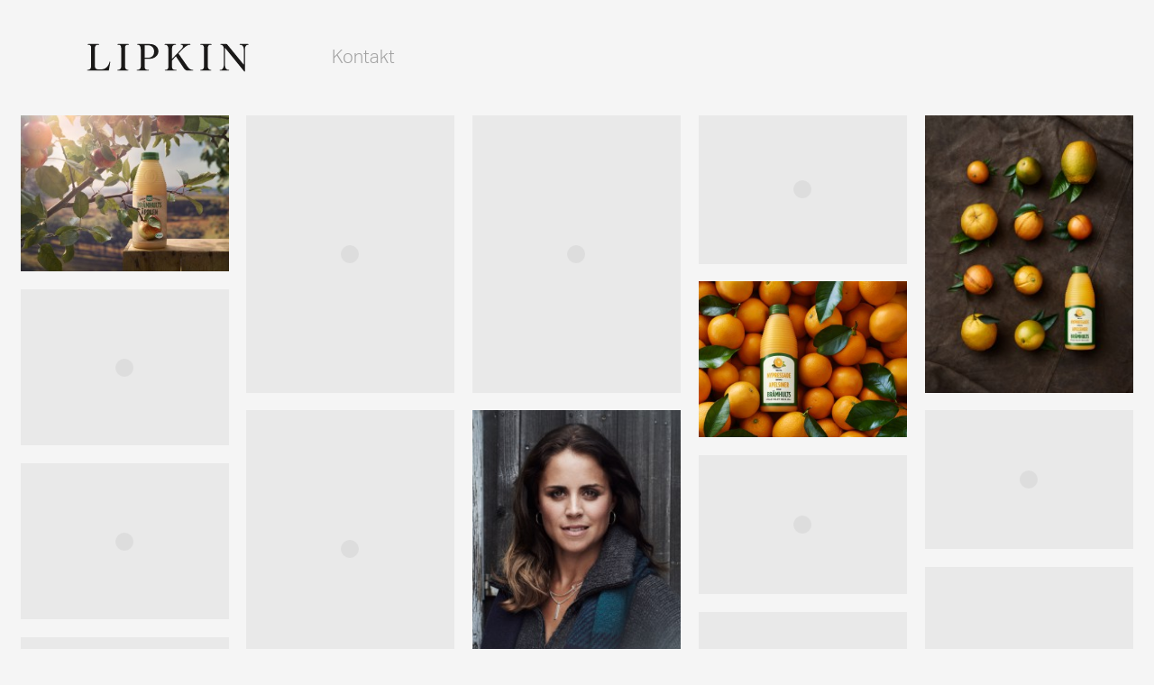

--- FILE ---
content_type: text/html; charset=UTF-8
request_url: https://lipkin.se/portfolio/veckans_affarer/
body_size: 8232
content:
<!DOCTYPE html>
<html lang="sv-SE">
<head>

	<script src="https://use.typekit.net/cqd2kyv.js"></script>
	<script>try{Typekit.load({ async: true });}catch(e){}</script>

	<meta http-equiv="X-UA-Compatible" content="IE=edge,chrome=1">
	<meta charset="UTF-8" />
	<meta name="viewport" content="width=device-width, initial-scale=1.0" />

	<title>Veckans_affarer - Lipkin</title>
	<meta name="apple-mobile-web-app-title" content="Veckans_affarer - Lipkin">

	
	
	
	<link rel="stylesheet" type="text/css" href="https://lipkin.se/wp-content/themes/lipkin/build/css/master.css?1463492020" />

	<link rel="pingback" href="https://lipkin.se/xmlrpc.php" />

	<!--[if lt IE 9]>
		/build/css/ie.css" /> ?>
		<script src="//oss.maxcdn.com/html5shiv/3.7.2/html5shiv.js"></script>
		<script src="//oss.maxcdn.com/respond/1.4.2/respond.min.js"></script>
	<![endif]-->

	<meta name='robots' content='index, follow, max-image-preview:large, max-snippet:-1, max-video-preview:-1' />

	<!-- This site is optimized with the Yoast SEO plugin v23.5 - https://yoast.com/wordpress/plugins/seo/ -->
	<link rel="canonical" href="https://lipkin.se/portfolio/veckans_affarer/" />
	<meta property="og:locale" content="sv_SE" />
	<meta property="og:type" content="article" />
	<meta property="og:title" content="Veckans_affarer - Lipkin" />
	<meta property="og:url" content="https://lipkin.se/portfolio/veckans_affarer/" />
	<meta property="og:site_name" content="Lipkin" />
	<meta property="og:image" content="https://lipkin.se/portfolio/veckans_affarer" />
	<meta property="og:image:width" content="1024" />
	<meta property="og:image:height" content="690" />
	<meta property="og:image:type" content="image/jpeg" />
	<meta name="twitter:card" content="summary_large_image" />
	<script type="application/ld+json" class="yoast-schema-graph">{"@context":"https://schema.org","@graph":[{"@type":"WebPage","@id":"https://lipkin.se/portfolio/veckans_affarer/","url":"https://lipkin.se/portfolio/veckans_affarer/","name":"Veckans_affarer - Lipkin","isPartOf":{"@id":"https://lipkin.se/#website"},"primaryImageOfPage":{"@id":"https://lipkin.se/portfolio/veckans_affarer/#primaryimage"},"image":{"@id":"https://lipkin.se/portfolio/veckans_affarer/#primaryimage"},"thumbnailUrl":"https://images.lipkin.se/2015/09/veckans_affarer.jpg","datePublished":"2016-02-19T16:14:56+00:00","dateModified":"2016-02-19T16:14:56+00:00","breadcrumb":{"@id":"https://lipkin.se/portfolio/veckans_affarer/#breadcrumb"},"inLanguage":"sv-SE","potentialAction":[{"@type":"ReadAction","target":["https://lipkin.se/portfolio/veckans_affarer/"]}]},{"@type":"ImageObject","inLanguage":"sv-SE","@id":"https://lipkin.se/portfolio/veckans_affarer/#primaryimage","url":"https://images.lipkin.se/2015/09/veckans_affarer.jpg","contentUrl":"https://images.lipkin.se/2015/09/veckans_affarer.jpg","width":2500,"height":1685},{"@type":"BreadcrumbList","@id":"https://lipkin.se/portfolio/veckans_affarer/#breadcrumb","itemListElement":[{"@type":"ListItem","position":1,"name":"Hem","item":"https://lipkin.se/"},{"@type":"ListItem","position":2,"name":"Portfolio","item":"https://lipkin.se/portfolio/"},{"@type":"ListItem","position":3,"name":"Veckans_affarer"}]},{"@type":"WebSite","@id":"https://lipkin.se/#website","url":"https://lipkin.se/","name":"Lipkin","description":"Fotograf i Karlstad - Reklam, Stilleben och Matfotografi","potentialAction":[{"@type":"SearchAction","target":{"@type":"EntryPoint","urlTemplate":"https://lipkin.se/?s={search_term_string}"},"query-input":{"@type":"PropertyValueSpecification","valueRequired":true,"valueName":"search_term_string"}}],"inLanguage":"sv-SE"}]}</script>
	<!-- / Yoast SEO plugin. -->


<link rel='dns-prefetch' href='//ajax.googleapis.com' />
<link rel='stylesheet' id='wp-block-library-css' href='https://lipkin.se/wp-includes/css/dist/block-library/style.min.css?ver=6.4.7' type='text/css' media='all' />
<style id='classic-theme-styles-inline-css' type='text/css'>
/*! This file is auto-generated */
.wp-block-button__link{color:#fff;background-color:#32373c;border-radius:9999px;box-shadow:none;text-decoration:none;padding:calc(.667em + 2px) calc(1.333em + 2px);font-size:1.125em}.wp-block-file__button{background:#32373c;color:#fff;text-decoration:none}
</style>
<style id='global-styles-inline-css' type='text/css'>
body{--wp--preset--color--black: #000000;--wp--preset--color--cyan-bluish-gray: #abb8c3;--wp--preset--color--white: #ffffff;--wp--preset--color--pale-pink: #f78da7;--wp--preset--color--vivid-red: #cf2e2e;--wp--preset--color--luminous-vivid-orange: #ff6900;--wp--preset--color--luminous-vivid-amber: #fcb900;--wp--preset--color--light-green-cyan: #7bdcb5;--wp--preset--color--vivid-green-cyan: #00d084;--wp--preset--color--pale-cyan-blue: #8ed1fc;--wp--preset--color--vivid-cyan-blue: #0693e3;--wp--preset--color--vivid-purple: #9b51e0;--wp--preset--gradient--vivid-cyan-blue-to-vivid-purple: linear-gradient(135deg,rgba(6,147,227,1) 0%,rgb(155,81,224) 100%);--wp--preset--gradient--light-green-cyan-to-vivid-green-cyan: linear-gradient(135deg,rgb(122,220,180) 0%,rgb(0,208,130) 100%);--wp--preset--gradient--luminous-vivid-amber-to-luminous-vivid-orange: linear-gradient(135deg,rgba(252,185,0,1) 0%,rgba(255,105,0,1) 100%);--wp--preset--gradient--luminous-vivid-orange-to-vivid-red: linear-gradient(135deg,rgba(255,105,0,1) 0%,rgb(207,46,46) 100%);--wp--preset--gradient--very-light-gray-to-cyan-bluish-gray: linear-gradient(135deg,rgb(238,238,238) 0%,rgb(169,184,195) 100%);--wp--preset--gradient--cool-to-warm-spectrum: linear-gradient(135deg,rgb(74,234,220) 0%,rgb(151,120,209) 20%,rgb(207,42,186) 40%,rgb(238,44,130) 60%,rgb(251,105,98) 80%,rgb(254,248,76) 100%);--wp--preset--gradient--blush-light-purple: linear-gradient(135deg,rgb(255,206,236) 0%,rgb(152,150,240) 100%);--wp--preset--gradient--blush-bordeaux: linear-gradient(135deg,rgb(254,205,165) 0%,rgb(254,45,45) 50%,rgb(107,0,62) 100%);--wp--preset--gradient--luminous-dusk: linear-gradient(135deg,rgb(255,203,112) 0%,rgb(199,81,192) 50%,rgb(65,88,208) 100%);--wp--preset--gradient--pale-ocean: linear-gradient(135deg,rgb(255,245,203) 0%,rgb(182,227,212) 50%,rgb(51,167,181) 100%);--wp--preset--gradient--electric-grass: linear-gradient(135deg,rgb(202,248,128) 0%,rgb(113,206,126) 100%);--wp--preset--gradient--midnight: linear-gradient(135deg,rgb(2,3,129) 0%,rgb(40,116,252) 100%);--wp--preset--font-size--small: 13px;--wp--preset--font-size--medium: 20px;--wp--preset--font-size--large: 36px;--wp--preset--font-size--x-large: 42px;--wp--preset--spacing--20: 0.44rem;--wp--preset--spacing--30: 0.67rem;--wp--preset--spacing--40: 1rem;--wp--preset--spacing--50: 1.5rem;--wp--preset--spacing--60: 2.25rem;--wp--preset--spacing--70: 3.38rem;--wp--preset--spacing--80: 5.06rem;--wp--preset--shadow--natural: 6px 6px 9px rgba(0, 0, 0, 0.2);--wp--preset--shadow--deep: 12px 12px 50px rgba(0, 0, 0, 0.4);--wp--preset--shadow--sharp: 6px 6px 0px rgba(0, 0, 0, 0.2);--wp--preset--shadow--outlined: 6px 6px 0px -3px rgba(255, 255, 255, 1), 6px 6px rgba(0, 0, 0, 1);--wp--preset--shadow--crisp: 6px 6px 0px rgba(0, 0, 0, 1);}:where(.is-layout-flex){gap: 0.5em;}:where(.is-layout-grid){gap: 0.5em;}body .is-layout-flow > .alignleft{float: left;margin-inline-start: 0;margin-inline-end: 2em;}body .is-layout-flow > .alignright{float: right;margin-inline-start: 2em;margin-inline-end: 0;}body .is-layout-flow > .aligncenter{margin-left: auto !important;margin-right: auto !important;}body .is-layout-constrained > .alignleft{float: left;margin-inline-start: 0;margin-inline-end: 2em;}body .is-layout-constrained > .alignright{float: right;margin-inline-start: 2em;margin-inline-end: 0;}body .is-layout-constrained > .aligncenter{margin-left: auto !important;margin-right: auto !important;}body .is-layout-constrained > :where(:not(.alignleft):not(.alignright):not(.alignfull)){max-width: var(--wp--style--global--content-size);margin-left: auto !important;margin-right: auto !important;}body .is-layout-constrained > .alignwide{max-width: var(--wp--style--global--wide-size);}body .is-layout-flex{display: flex;}body .is-layout-flex{flex-wrap: wrap;align-items: center;}body .is-layout-flex > *{margin: 0;}body .is-layout-grid{display: grid;}body .is-layout-grid > *{margin: 0;}:where(.wp-block-columns.is-layout-flex){gap: 2em;}:where(.wp-block-columns.is-layout-grid){gap: 2em;}:where(.wp-block-post-template.is-layout-flex){gap: 1.25em;}:where(.wp-block-post-template.is-layout-grid){gap: 1.25em;}.has-black-color{color: var(--wp--preset--color--black) !important;}.has-cyan-bluish-gray-color{color: var(--wp--preset--color--cyan-bluish-gray) !important;}.has-white-color{color: var(--wp--preset--color--white) !important;}.has-pale-pink-color{color: var(--wp--preset--color--pale-pink) !important;}.has-vivid-red-color{color: var(--wp--preset--color--vivid-red) !important;}.has-luminous-vivid-orange-color{color: var(--wp--preset--color--luminous-vivid-orange) !important;}.has-luminous-vivid-amber-color{color: var(--wp--preset--color--luminous-vivid-amber) !important;}.has-light-green-cyan-color{color: var(--wp--preset--color--light-green-cyan) !important;}.has-vivid-green-cyan-color{color: var(--wp--preset--color--vivid-green-cyan) !important;}.has-pale-cyan-blue-color{color: var(--wp--preset--color--pale-cyan-blue) !important;}.has-vivid-cyan-blue-color{color: var(--wp--preset--color--vivid-cyan-blue) !important;}.has-vivid-purple-color{color: var(--wp--preset--color--vivid-purple) !important;}.has-black-background-color{background-color: var(--wp--preset--color--black) !important;}.has-cyan-bluish-gray-background-color{background-color: var(--wp--preset--color--cyan-bluish-gray) !important;}.has-white-background-color{background-color: var(--wp--preset--color--white) !important;}.has-pale-pink-background-color{background-color: var(--wp--preset--color--pale-pink) !important;}.has-vivid-red-background-color{background-color: var(--wp--preset--color--vivid-red) !important;}.has-luminous-vivid-orange-background-color{background-color: var(--wp--preset--color--luminous-vivid-orange) !important;}.has-luminous-vivid-amber-background-color{background-color: var(--wp--preset--color--luminous-vivid-amber) !important;}.has-light-green-cyan-background-color{background-color: var(--wp--preset--color--light-green-cyan) !important;}.has-vivid-green-cyan-background-color{background-color: var(--wp--preset--color--vivid-green-cyan) !important;}.has-pale-cyan-blue-background-color{background-color: var(--wp--preset--color--pale-cyan-blue) !important;}.has-vivid-cyan-blue-background-color{background-color: var(--wp--preset--color--vivid-cyan-blue) !important;}.has-vivid-purple-background-color{background-color: var(--wp--preset--color--vivid-purple) !important;}.has-black-border-color{border-color: var(--wp--preset--color--black) !important;}.has-cyan-bluish-gray-border-color{border-color: var(--wp--preset--color--cyan-bluish-gray) !important;}.has-white-border-color{border-color: var(--wp--preset--color--white) !important;}.has-pale-pink-border-color{border-color: var(--wp--preset--color--pale-pink) !important;}.has-vivid-red-border-color{border-color: var(--wp--preset--color--vivid-red) !important;}.has-luminous-vivid-orange-border-color{border-color: var(--wp--preset--color--luminous-vivid-orange) !important;}.has-luminous-vivid-amber-border-color{border-color: var(--wp--preset--color--luminous-vivid-amber) !important;}.has-light-green-cyan-border-color{border-color: var(--wp--preset--color--light-green-cyan) !important;}.has-vivid-green-cyan-border-color{border-color: var(--wp--preset--color--vivid-green-cyan) !important;}.has-pale-cyan-blue-border-color{border-color: var(--wp--preset--color--pale-cyan-blue) !important;}.has-vivid-cyan-blue-border-color{border-color: var(--wp--preset--color--vivid-cyan-blue) !important;}.has-vivid-purple-border-color{border-color: var(--wp--preset--color--vivid-purple) !important;}.has-vivid-cyan-blue-to-vivid-purple-gradient-background{background: var(--wp--preset--gradient--vivid-cyan-blue-to-vivid-purple) !important;}.has-light-green-cyan-to-vivid-green-cyan-gradient-background{background: var(--wp--preset--gradient--light-green-cyan-to-vivid-green-cyan) !important;}.has-luminous-vivid-amber-to-luminous-vivid-orange-gradient-background{background: var(--wp--preset--gradient--luminous-vivid-amber-to-luminous-vivid-orange) !important;}.has-luminous-vivid-orange-to-vivid-red-gradient-background{background: var(--wp--preset--gradient--luminous-vivid-orange-to-vivid-red) !important;}.has-very-light-gray-to-cyan-bluish-gray-gradient-background{background: var(--wp--preset--gradient--very-light-gray-to-cyan-bluish-gray) !important;}.has-cool-to-warm-spectrum-gradient-background{background: var(--wp--preset--gradient--cool-to-warm-spectrum) !important;}.has-blush-light-purple-gradient-background{background: var(--wp--preset--gradient--blush-light-purple) !important;}.has-blush-bordeaux-gradient-background{background: var(--wp--preset--gradient--blush-bordeaux) !important;}.has-luminous-dusk-gradient-background{background: var(--wp--preset--gradient--luminous-dusk) !important;}.has-pale-ocean-gradient-background{background: var(--wp--preset--gradient--pale-ocean) !important;}.has-electric-grass-gradient-background{background: var(--wp--preset--gradient--electric-grass) !important;}.has-midnight-gradient-background{background: var(--wp--preset--gradient--midnight) !important;}.has-small-font-size{font-size: var(--wp--preset--font-size--small) !important;}.has-medium-font-size{font-size: var(--wp--preset--font-size--medium) !important;}.has-large-font-size{font-size: var(--wp--preset--font-size--large) !important;}.has-x-large-font-size{font-size: var(--wp--preset--font-size--x-large) !important;}
.wp-block-navigation a:where(:not(.wp-element-button)){color: inherit;}
:where(.wp-block-post-template.is-layout-flex){gap: 1.25em;}:where(.wp-block-post-template.is-layout-grid){gap: 1.25em;}
:where(.wp-block-columns.is-layout-flex){gap: 2em;}:where(.wp-block-columns.is-layout-grid){gap: 2em;}
.wp-block-pullquote{font-size: 1.5em;line-height: 1.6;}
</style>
<script type="text/javascript" src="https://ajax.googleapis.com/ajax/libs/jquery/1.10.2/jquery.min.js" id="jquery-js"></script>
<link rel="https://api.w.org/" href="https://lipkin.se/wp-json/" /><link rel="alternate" type="application/json" href="https://lipkin.se/wp-json/wp/v2/media/79" /><link rel='shortlink' href='https://lipkin.se/?p=79' />
<link rel="alternate" type="application/json+oembed" href="https://lipkin.se/wp-json/oembed/1.0/embed?url=https%3A%2F%2Flipkin.se%2Fportfolio%2Fveckans_affarer%2F" />
<link rel="alternate" type="text/xml+oembed" href="https://lipkin.se/wp-json/oembed/1.0/embed?url=https%3A%2F%2Flipkin.se%2Fportfolio%2Fveckans_affarer%2F&#038;format=xml" />

</head>

<body class="attachment attachment-template-default attachmentid-79 attachment-jpeg">

	<section class="masthead">
		<div class="container">

			<div class="brand">
				<h1>
					<a href="https://lipkin.se" class="logo" title="Lipkin">Lipkin</a>
				</h1>
			</div>

			<nav class="main-nav" role="navigation">
				<div class="menu-huvudmeny-container"><ul id="menu-huvudmeny" class="site-navigation"><li id="menu-item-55" class="menu-item menu-item-type-post_type menu-item-object-page menu-item-55"><a href="https://lipkin.se/kontakt/">Kontakt</a></li>
</ul></div>			</nav>

			
		</div>
	</section>


	<section class="gallery">

        <div class="container">

                <div class="gallery-grid grid">

											
											
				
					
				        
							<div class="image item">

								<div class="module">
									<a data-mfp-src="#image-box" class="modal-link" >
										<div class="img-load">
											<img width="300" height="225" data-width="300" data-height="225" data-src="https://images.lipkin.se/2015/09/bramhults_eko_applen_sve_151126-300x225.jpg" />
										</div>
									</a>
								</div>

								
							</div>

											        
							<div class="image item hidden">

								<div class="module">
									<a data-mfp-src="#image-box" class="modal-link" >
										<div class="img-load">
											<img width="300" height="225" data-width="300" data-height="225" data-src="https://images.lipkin.se/2015/09/bramhults_eko_morot_ny151118-300x225.jpg" />
										</div>
									</a>
								</div>

								
							</div>

											        
							<div class="image item hidden">

								<div class="module">
									<a data-mfp-src="#image-box" class="modal-link" >
										<div class="img-load">
											<img width="225" height="300" data-width="225" data-height="300" data-src="https://images.lipkin.se/2015/09/bramhults_eko_1_2_3_151216-225x300.jpg" />
										</div>
									</a>
								</div>

								
							</div>

											        
					
				
					
				        
							<div class="image item">

								<div class="module">
									<a data-mfp-src="#image-box" class="modal-link" >
										<div class="img-load">
											<img width="225" height="300" data-width="225" data-height="300" data-src="https://images.lipkin.se/2015/09/bke_byggarbetaren3_s-225x300.jpg" />
										</div>
									</a>
								</div>

								
							</div>

											        
							<div class="image item hidden">

								<div class="module">
									<a data-mfp-src="#image-box" class="modal-link" >
										<div class="img-load">
											<img width="225" height="300" data-width="225" data-height="300" data-src="https://images.lipkin.se/2015/09/bke_hockeyspelaren3-225x300.jpg" />
										</div>
									</a>
								</div>

								
							</div>

											        
							<div class="image item hidden">

								<div class="module">
									<a data-mfp-src="#image-box" class="modal-link" >
										<div class="img-load">
											<img width="225" height="300" data-width="225" data-height="300" data-src="https://images.lipkin.se/2015/09/bke_tandlakaren3-225x300.jpg" />
										</div>
									</a>
								</div>

								
							</div>

											        
					
				
					
				        
							<div class="image item">

								<div class="module">
									<a data-mfp-src="#image-box" class="modal-link" >
										<div class="img-load">
											<img width="225" height="300" data-width="225" data-height="300" data-src="https://images.lipkin.se/2015/09/artisan_262286-225x300.jpg" />
										</div>
									</a>
								</div>

								
							</div>

											        
							<div class="image item hidden">

								<div class="module">
									<a data-mfp-src="#image-box" class="modal-link" >
										<div class="img-load">
											<img width="225" height="300" data-width="225" data-height="300" data-src="https://images.lipkin.se/2015/09/artisan_262283-225x300.jpg" />
										</div>
									</a>
								</div>

								
							</div>

											        
							<div class="image item hidden">

								<div class="module">
									<a data-mfp-src="#image-box" class="modal-link" >
										<div class="img-load">
											<img width="225" height="300" data-width="225" data-height="300" data-src="https://images.lipkin.se/2015/09/artisan_262335-225x300.jpg" />
										</div>
									</a>
								</div>

								
							</div>

											        
							<div class="image item hidden">

								<div class="module">
									<a data-mfp-src="#image-box" class="modal-link" >
										<div class="img-load">
											<img width="225" height="300" data-width="225" data-height="300" data-src="https://images.lipkin.se/2015/09/artisan_262290-225x300.jpg" />
										</div>
									</a>
								</div>

								
							</div>

											        
							<div class="image item hidden">

								<div class="module">
									<a data-mfp-src="#image-box" class="modal-link" >
										<div class="img-load">
											<img width="225" height="300" data-width="225" data-height="300" data-src="https://images.lipkin.se/2015/09/artisan_262310-225x300.jpg" />
										</div>
									</a>
								</div>

								
							</div>

											        
					
				
					
				        
							<div class="image item">

								<div class="module">
									<a data-mfp-src="#image-box" class="modal-link" >
										<div class="img-load">
											<img width="300" height="214" data-width="300" data-height="214" data-src="https://images.lipkin.se/2015/09/vanern_ca_50x130_2-300x214-1460051312.jpg" />
										</div>
									</a>
								</div>

								
							</div>

											        
					
				
					
				        
							<div class="image item">

								<div class="module">
									<a data-mfp-src="#image-box" class="modal-link" >
										<div class="img-load">
											<img width="225" height="300" data-width="225" data-height="300" data-src="https://images.lipkin.se/2015/09/bramhults_apelsin_2015_08-225x300.jpg" />
										</div>
									</a>
								</div>

								
							</div>

											        
							<div class="image item hidden">

								<div class="module">
									<a data-mfp-src="#image-box" class="modal-link" >
										<div class="img-load">
											<img width="225" height="300" data-width="225" data-height="300" data-src="https://images.lipkin.se/2015/09/bramhults_apelsin_2015_07s-225x300.jpg" />
										</div>
									</a>
								</div>

								
							</div>

											        
					
				
					
				        
							<div class="image item">

								<div class="module">
									<a data-mfp-src="#image-box" class="modal-link" >
										<div class="img-load">
											<img width="300" height="225" data-width="300" data-height="225" data-src="https://images.lipkin.se/2015/09/bramhults_studio59992-300x225.jpg" />
										</div>
									</a>
								</div>

								
							</div>

											        
							<div class="image item hidden">

								<div class="module">
									<a data-mfp-src="#image-box" class="modal-link" >
										<div class="img-load">
											<img width="300" height="225" data-width="300" data-height="225" data-src="https://images.lipkin.se/2015/09/bramhults_studio60043_ny_150114-300x225.jpg" />
										</div>
									</a>
								</div>

								
							</div>

											        
							<div class="image item hidden">

								<div class="module">
									<a data-mfp-src="#image-box" class="modal-link" >
										<div class="img-load">
											<img width="300" height="225" data-width="300" data-height="225" data-src="https://images.lipkin.se/2015/09/bramhults_studio60138_ny-300x225.jpg" />
										</div>
									</a>
								</div>

								
							</div>

											        
					
				
					
				        
							<div class="image item">

								<div class="module">
									<a data-mfp-src="#image-box" class="modal-link" >
										<div class="img-load">
											<img width="300" height="225" data-width="300" data-height="225" data-src="https://images.lipkin.se/2015/09/august_anna_emil_h2015_01-300x225.jpg" />
										</div>
									</a>
								</div>

								
							</div>

											        
							<div class="image item hidden">

								<div class="module">
									<a data-mfp-src="#image-box" class="modal-link" >
										<div class="img-load">
											<img width="300" height="225" data-width="300" data-height="225" data-src="https://images.lipkin.se/2015/09/august_h2015_kamp_armband_l-300x225.jpg" />
										</div>
									</a>
								</div>

								
							</div>

											        
							<div class="image item hidden">

								<div class="module">
									<a data-mfp-src="#image-box" class="modal-link" >
										<div class="img-load">
											<img width="300" height="225" data-width="300" data-height="225" data-src="https://images.lipkin.se/2015/09/august_anna_emil_h2015_02-300x225.jpg" />
										</div>
									</a>
								</div>

								
							</div>

											        
					
				
					
				        
							<div class="image item">

								<div class="module">
									<a data-mfp-src="#image-box" class="modal-link" >
										<div class="img-load">
											<img width="225" height="300" data-width="225" data-height="300" data-src="https://images.lipkin.se/2015/09/carlsberg-225x300.jpg" />
										</div>
									</a>
								</div>

								
							</div>

											        
					
				
					
				        
							<div class="image item">

								<div class="module">
									<a data-mfp-src="#image-box" class="modal-link" >
										<div class="img-load">
											<img width="225" height="300" data-width="225" data-height="300" data-src="https://images.lipkin.se/2015/09/august_2014_20154479-225x300.jpg" />
										</div>
									</a>
								</div>

								
							</div>

											        
							<div class="image item hidden">

								<div class="module">
									<a data-mfp-src="#image-box" class="modal-link" >
										<div class="img-load">
											<img width="225" height="300" data-width="225" data-height="300" data-src="https://images.lipkin.se/2015/09/august_2014_20154433-225x300.jpg" />
										</div>
									</a>
								</div>

								
							</div>

											        
					
				
					
				        
							<div class="image item">

								<div class="module">
									<a data-mfp-src="#image-box" class="modal-link" >
										<div class="img-load">
											<img width="300" height="200" data-width="300" data-height="200" data-src="https://images.lipkin.se/2015/09/lyxell_47532-300x200.jpg" />
										</div>
									</a>
								</div>

								
							</div>

											        
							<div class="image item hidden">

								<div class="module">
									<a data-mfp-src="#image-box" class="modal-link" >
										<div class="img-load">
											<img width="300" height="200" data-width="300" data-height="200" data-src="https://images.lipkin.se/2015/09/lyxell_47546-300x200.jpg" />
										</div>
									</a>
								</div>

								
							</div>

											        
							<div class="image item hidden">

								<div class="module">
									<a data-mfp-src="#image-box" class="modal-link" >
										<div class="img-load">
											<img width="300" height="200" data-width="300" data-height="200" data-src="https://images.lipkin.se/2015/09/lyxell_47639-300x200.jpg" />
										</div>
									</a>
								</div>

								
							</div>

											        
					
				
					
				        
							<div class="image item">

								<div class="module">
									<a data-mfp-src="#image-box" class="modal-link" >
										<div class="img-load">
											<img width="300" height="200" data-width="300" data-height="200" data-src="https://images.lipkin.se/2015/09/bar_teatral_01-300x200.jpg" />
										</div>
									</a>
								</div>

								
							</div>

											        
							<div class="image item hidden">

								<div class="module">
									<a data-mfp-src="#image-box" class="modal-link" >
										<div class="img-load">
											<img width="300" height="200" data-width="300" data-height="200" data-src="https://images.lipkin.se/2015/09/bar_teatral_02-300x200.jpg" />
										</div>
									</a>
								</div>

								
							</div>

											        
					
				
					
				        
							<div class="image item">

								<div class="module">
									<a data-mfp-src="#image-box" class="modal-link" >
										<div class="img-load">
											<img width="300" height="225" data-width="300" data-height="225" data-src="https://images.lipkin.se/2015/09/bramhults_studio60210_sve_ny-300x225.jpg" />
										</div>
									</a>
								</div>

								
							</div>

											        
							<div class="image item hidden">

								<div class="module">
									<a data-mfp-src="#image-box" class="modal-link" >
										<div class="img-load">
											<img width="225" height="300" data-width="225" data-height="300" data-src="https://images.lipkin.se/2015/09/bramhults_studio60342-225x300.jpg" />
										</div>
									</a>
								</div>

								
							</div>

											        
							<div class="image item hidden">

								<div class="module">
									<a data-mfp-src="#image-box" class="modal-link" >
										<div class="img-load">
											<img width="300" height="225" data-width="300" data-height="225" data-src="https://images.lipkin.se/2015/09/bramhults_studio60244_sve_ny-300x225.jpg" />
										</div>
									</a>
								</div>

								
							</div>

											        
							<div class="image item hidden">

								<div class="module">
									<a data-mfp-src="#image-box" class="modal-link" >
										<div class="img-load">
											<img width="300" height="225" data-width="300" data-height="225" data-src="https://images.lipkin.se/2015/09/bramhults_studio60268_sve-300x225.jpg" />
										</div>
									</a>
								</div>

								
							</div>

											        
					
				
					
				        
							<div class="image item">

								<div class="module">
									<a data-mfp-src="#image-box" class="modal-link" >
										<div class="img-load">
											<img width="225" height="300" data-width="225" data-height="300" data-src="https://images.lipkin.se/2016/04/trianglar-225x300.jpeg" />
										</div>
									</a>
								</div>

								
							</div>

											        
					
				
					
				        
							<div class="image item">

								<div class="module">
									<a data-mfp-src="#image-box" class="modal-link" >
										<div class="img-load">
											<img width="300" height="225" data-width="300" data-height="225" data-src="https://images.lipkin.se/2015/09/bergendahls_texmex_recept68165-300x225.jpg" />
										</div>
									</a>
								</div>

								
							</div>

											        
							<div class="image item hidden">

								<div class="module">
									<a data-mfp-src="#image-box" class="modal-link" >
										<div class="img-load">
											<img width="300" height="225" data-width="300" data-height="225" data-src="https://images.lipkin.se/2015/09/bergendahls_texmex_recept68205-300x225.jpg" />
										</div>
									</a>
								</div>

								
							</div>

											        
							<div class="image item hidden">

								<div class="module">
									<a data-mfp-src="#image-box" class="modal-link" >
										<div class="img-load">
											<img width="300" height="225" data-width="300" data-height="225" data-src="https://images.lipkin.se/2015/09/bergendahls_texmex_recept68240-300x225.jpg" />
										</div>
									</a>
								</div>

								
							</div>

											        
					
				
					
				        
							<div class="image item">

								<div class="module">
									<a data-mfp-src="#image-box" class="modal-link" >
										<div class="img-load">
											<img width="225" height="300" data-width="225" data-height="300" data-src="https://images.lipkin.se/2015/09/smycka_classic_kamp_h2015_02-225x300.jpg" />
										</div>
									</a>
								</div>

								
							</div>

											        
							<div class="image item hidden">

								<div class="module">
									<a data-mfp-src="#image-box" class="modal-link" >
										<div class="img-load">
											<img width="300" height="225" data-width="300" data-height="225" data-src="https://images.lipkin.se/2015/09/smycka_classic_kamp_h2015_01-300x225.jpg" />
										</div>
									</a>
								</div>

								
							</div>

											        
							<div class="image item hidden">

								<div class="module">
									<a data-mfp-src="#image-box" class="modal-link" >
										<div class="img-load">
											<img width="300" height="225" data-width="300" data-height="225" data-src="https://images.lipkin.se/2015/09/smycka_classic_kamp_h2015_03l-300x225.jpg" />
										</div>
									</a>
								</div>

								
							</div>

											        
					
				
					
				        
							<div class="image item">

								<div class="module">
									<a data-mfp-src="#image-box" class="modal-link" >
										<div class="img-load">
											<img width="225" height="300" data-width="225" data-height="300" data-src="https://images.lipkin.se/2015/09/hemgarden_01-225x300.jpg" />
										</div>
									</a>
								</div>

								
							</div>

											        
							<div class="image item hidden">

								<div class="module">
									<a data-mfp-src="#image-box" class="modal-link" >
										<div class="img-load">
											<img width="225" height="300" data-width="225" data-height="300" data-src="https://images.lipkin.se/2015/09/hemgarden_02-225x300.jpg" />
										</div>
									</a>
								</div>

								
							</div>

											        
							<div class="image item hidden">

								<div class="module">
									<a data-mfp-src="#image-box" class="modal-link" >
										<div class="img-load">
											<img width="225" height="300" data-width="225" data-height="300" data-src="https://images.lipkin.se/2015/09/hemgarden_03-225x300.jpg" />
										</div>
									</a>
								</div>

								
							</div>

											        
					
				
					
				        
							<div class="image item">

								<div class="module">
									<a data-mfp-src="#image-box" class="modal-link" >
										<div class="img-load">
											<img width="188" height="300" data-width="188" data-height="300" data-src="https://images.lipkin.se/2015/09/ksd_stadsnat_04_ny-188x300.jpg" />
										</div>
									</a>
								</div>

								
							</div>

											        
							<div class="image item hidden">

								<div class="module">
									<a data-mfp-src="#image-box" class="modal-link" >
										<div class="img-load">
											<img width="218" height="300" data-width="218" data-height="300" data-src="https://images.lipkin.se/2015/09/ksd_stadsnat_01_ny-218x300.jpg" />
										</div>
									</a>
								</div>

								
							</div>

											        
							<div class="image item hidden">

								<div class="module">
									<a data-mfp-src="#image-box" class="modal-link" >
										<div class="img-load">
											<img width="204" height="300" data-width="204" data-height="300" data-src="https://images.lipkin.se/2015/09/ksd_stadsnat_02_ny-204x300.jpg" />
										</div>
									</a>
								</div>

								
							</div>

											        
							<div class="image item hidden">

								<div class="module">
									<a data-mfp-src="#image-box" class="modal-link" >
										<div class="img-load">
											<img width="193" height="300" data-width="193" data-height="300" data-src="https://images.lipkin.se/2015/09/ksd_stadsnat_03_ny-193x300.jpg" />
										</div>
									</a>
								</div>

								
							</div>

											        
					
				
					
				        
							<div class="image item">

								<div class="module">
									<a data-mfp-src="#image-box" class="modal-link" >
										<div class="img-load">
											<img width="300" height="225" data-width="300" data-height="225" data-src="https://images.lipkin.se/2015/09/betong_design_01_bw-300x225.jpg" />
										</div>
									</a>
								</div>

								
							</div>

											        
							<div class="image item hidden">

								<div class="module">
									<a data-mfp-src="#image-box" class="modal-link" >
										<div class="img-load">
											<img width="300" height="225" data-width="300" data-height="225" data-src="https://images.lipkin.se/2015/09/betong_design_03_bw-300x225.jpg" />
										</div>
									</a>
								</div>

								
							</div>

											        
					
				
					
				        
							<div class="image item">

								<div class="module">
									<a data-mfp-src="#image-box" class="modal-link" >
										<div class="img-load">
											<img width="300" height="225" data-width="300" data-height="225" data-src="https://images.lipkin.se/2015/09/bramhults_studio59641_ny_150114-300x225.jpg" />
										</div>
									</a>
								</div>

								
							</div>

											        
							<div class="image item hidden">

								<div class="module">
									<a data-mfp-src="#image-box" class="modal-link" >
										<div class="img-load">
											<img width="300" height="225" data-width="300" data-height="225" data-src="https://images.lipkin.se/2015/09/bramhults_studio59574_mork_botten_ny_150114-300x225.jpg" />
										</div>
									</a>
								</div>

								
							</div>

											        
					
				
					
				        
							<div class="image item">

								<div class="module">
									<a data-mfp-src="#image-box" class="modal-link" >
										<div class="img-load">
											<img width="202" height="300" data-width="202" data-height="300" data-src="https://images.lipkin.se/2015/09/mitticity2-202x300.jpg" />
										</div>
									</a>
								</div>

								
							</div>

											        
							<div class="image item hidden">

								<div class="module">
									<a data-mfp-src="#image-box" class="modal-link" >
										<div class="img-load">
											<img width="202" height="300" data-width="202" data-height="300" data-src="https://images.lipkin.se/2015/09/mitticity1-202x300.jpg" />
										</div>
									</a>
								</div>

								
							</div>

											        
					
				
					
				        
							<div class="image item">

								<div class="module">
									<a data-mfp-src="#image-box" class="modal-link" >
										<div class="img-load">
											<img width="300" height="200" data-width="300" data-height="200" data-src="https://images.lipkin.se/2015/09/paron_final_bm_2-300x200.jpg" />
										</div>
									</a>
								</div>

								
							</div>

											        
							<div class="image item hidden">

								<div class="module">
									<a data-mfp-src="#image-box" class="modal-link" >
										<div class="img-load">
											<img width="300" height="200" data-width="300" data-height="200" data-src="https://images.lipkin.se/2015/09/citron_final_bm_2-300x200.jpg" />
										</div>
									</a>
								</div>

								
							</div>

											        
							<div class="image item hidden">

								<div class="module">
									<a data-mfp-src="#image-box" class="modal-link" >
										<div class="img-load">
											<img width="300" height="200" data-width="300" data-height="200" data-src="https://images.lipkin.se/2015/09/bergendahls_vatten_lime_jordgubb-300x200.jpg" />
										</div>
									</a>
								</div>

								
							</div>

											        
					
				
					
				        
							<div class="image item">

								<div class="module">
									<a data-mfp-src="#image-box" class="modal-link" >
										<div class="img-load">
											<img width="300" height="225" data-width="300" data-height="225" data-src="https://images.lipkin.se/2015/09/august_2014_20154371-2-300x225.jpg" />
										</div>
									</a>
								</div>

								
							</div>

											        
							<div class="image item hidden">

								<div class="module">
									<a data-mfp-src="#image-box" class="modal-link" >
										<div class="img-load">
											<img width="300" height="225" data-width="300" data-height="225" data-src="https://images.lipkin.se/2015/09/smycka_v2015_august_dam_l-300x225.jpg" />
										</div>
									</a>
								</div>

								
							</div>

											        
							<div class="image item hidden">

								<div class="module">
									<a data-mfp-src="#image-box" class="modal-link" >
										<div class="img-load">
											<img width="225" height="300" data-width="225" data-height="300" data-src="https://images.lipkin.se/2015/09/august_2014_20154184_ny-225x300.jpg" />
										</div>
									</a>
								</div>

								
							</div>

											        
							<div class="image item hidden">

								<div class="module">
									<a data-mfp-src="#image-box" class="modal-link" >
										<div class="img-load">
											<img width="300" height="225" data-width="300" data-height="225" data-src="https://images.lipkin.se/2015/09/smycka_v2015_august_herr_l-300x225.jpg" />
										</div>
									</a>
								</div>

								
							</div>

											        
					
				
					
				        
							<div class="image item">

								<div class="module">
									<a data-mfp-src="#image-box" class="modal-link" >
										<div class="img-load">
											<img width="225" height="300" data-width="225" data-height="300" data-src="https://images.lipkin.se/2015/09/bramhults_love_01_hog-225x300.jpg" />
										</div>
									</a>
								</div>

								
							</div>

											        
							<div class="image item hidden">

								<div class="module">
									<a data-mfp-src="#image-box" class="modal-link" >
										<div class="img-load">
											<img width="225" height="300" data-width="225" data-height="300" data-src="https://images.lipkin.se/2015/09/bramhults_love_02_hog-225x300.jpg" />
										</div>
									</a>
								</div>

								
							</div>

											        
					
				
					
				        
							<div class="image item">

								<div class="module">
									<a data-mfp-src="#image-box" class="modal-link" >
										<div class="img-load">
											<img width="300" height="225" data-width="300" data-height="225" data-src="https://images.lipkin.se/2015/09/smycka_h2012_modell_panorama02_ny-300x225.jpg" />
										</div>
									</a>
								</div>

								
							</div>

											        
							<div class="image item hidden">

								<div class="module">
									<a data-mfp-src="#image-box" class="modal-link" >
										<div class="img-load">
											<img width="300" height="225" data-width="300" data-height="225" data-src="https://images.lipkin.se/2015/09/smycka_h2012_modell_elle_ny-300x225.jpg" />
										</div>
									</a>
								</div>

								
							</div>

											        
					
				
					
				        
							<div class="image item">

								<div class="module">
									<a data-mfp-src="#image-box" class="modal-link" >
										<div class="img-load">
											<img width="225" height="300" data-width="225" data-height="300" data-src="https://images.lipkin.se/2015/09/smycka_h2012_kamp_savsjo_s_ny-225x300.jpg" />
										</div>
									</a>
								</div>

								
							</div>

											        
							<div class="image item hidden">

								<div class="module">
									<a data-mfp-src="#image-box" class="modal-link" >
										<div class="img-load">
											<img width="225" height="300" data-width="225" data-height="300" data-src="https://images.lipkin.se/2015/09/smycka_h2012_kamp_jul_s-225x300.jpg" />
										</div>
									</a>
								</div>

								
							</div>

											        
					
				
					
				        
							<div class="image item">

								<div class="module">
									<a data-mfp-src="#image-box" class="modal-link" >
										<div class="img-load">
											<img width="225" height="300" data-width="225" data-height="300" data-src="https://images.lipkin.se/2015/09/smycka_v2013_02-225x300.jpg" />
										</div>
									</a>
								</div>

								
							</div>

											        
							<div class="image item hidden">

								<div class="module">
									<a data-mfp-src="#image-box" class="modal-link" >
										<div class="img-load">
											<img width="300" height="210" data-width="300" data-height="210" data-src="https://images.lipkin.se/2015/09/smycka_v2013_01-300x210.jpg" />
										</div>
									</a>
								</div>

								
							</div>

											        
					
				
					
				        
							<div class="image item">

								<div class="module">
									<a data-mfp-src="#image-box" class="modal-link" >
										<div class="img-load">
											<img width="300" height="225" data-width="300" data-height="225" data-src="https://images.lipkin.se/2015/09/bergendahls_marangbotten-300x225.jpg" />
										</div>
									</a>
								</div>

								
							</div>

											        
							<div class="image item hidden">

								<div class="module">
									<a data-mfp-src="#image-box" class="modal-link" >
										<div class="img-load">
											<img width="225" height="300" data-width="225" data-height="300" data-src="https://images.lipkin.se/2015/09/bergendahls_vafflor-225x300.jpg" />
										</div>
									</a>
								</div>

								
							</div>

											        
					
				
					
				        
							<div class="image item">

								<div class="module">
									<a data-mfp-src="#image-box" class="modal-link" >
										<div class="img-load">
											<img width="225" height="300" data-width="225" data-height="300" data-src="https://images.lipkin.se/2016/04/polaroid_56071-225x300.jpeg" />
										</div>
									</a>
								</div>

								
							</div>

											        
							<div class="image item hidden">

								<div class="module">
									<a data-mfp-src="#image-box" class="modal-link" >
										<div class="img-load">
											<img width="225" height="300" data-width="225" data-height="300" data-src="https://images.lipkin.se/2016/04/polaroid_56072-225x300.jpeg" />
										</div>
									</a>
								</div>

								
							</div>

											        
					
				
					
				        
							<div class="image item">

								<div class="module">
									<a data-mfp-src="#image-box" class="modal-link" >
										<div class="img-load">
											<img width="225" height="300" data-width="225" data-height="300" data-src="https://images.lipkin.se/2015/09/ftv0579_stor-2-225x300.jpg" />
										</div>
									</a>
								</div>

								
							</div>

											        
							<div class="image item hidden">

								<div class="module">
									<a data-mfp-src="#image-box" class="modal-link" >
										<div class="img-load">
											<img width="225" height="300" data-width="225" data-height="300" data-src="https://images.lipkin.se/2015/09/ftv0315_stor-2-225x300.jpg" />
										</div>
									</a>
								</div>

								
							</div>

											        
					
				
					
				        
							<div class="image item">

								<div class="module">
									<a data-mfp-src="#image-box" class="modal-link" >
										<div class="img-load">
											<img width="300" height="233" data-width="300" data-height="233" data-src="https://images.lipkin.se/2015/09/bergendahls_tortellini_ost-300x233.jpg" />
										</div>
									</a>
								</div>

								
							</div>

											        
					
				
					
				        
							<div class="image item">

								<div class="module">
									<a data-mfp-src="#image-box" class="modal-link" >
										<div class="img-load">
											<img width="300" height="253" data-width="300" data-height="253" data-src="https://images.lipkin.se/2015/09/kd_buss_wide_cropped-300x253-1460051478.jpg" />
										</div>
									</a>
								</div>

								
							</div>

											        
							<div class="image item hidden">

								<div class="module">
									<a data-mfp-src="#image-box" class="modal-link" >
										<div class="img-load">
											<img width="202" height="300" data-width="202" data-height="300" data-src="https://images.lipkin.se/2015/09/kd_buss_s4-202x300.jpg" />
										</div>
									</a>
								</div>

								
							</div>

											        
							<div class="image item hidden">

								<div class="module">
									<a data-mfp-src="#image-box" class="modal-link" >
										<div class="img-load">
											<img width="202" height="300" data-width="202" data-height="300" data-src="https://images.lipkin.se/2015/09/kd_buss_s5-202x300.jpg" />
										</div>
									</a>
								</div>

								
							</div>

											        
					
				
					
				        
							<div class="image item">

								<div class="module">
									<a data-mfp-src="#image-box" class="modal-link" >
										<div class="img-load">
											<img width="300" height="233" data-width="300" data-height="233" data-src="https://images.lipkin.se/2015/09/pago_01_151204_lev-300x233.jpg" />
										</div>
									</a>
								</div>

								
							</div>

											        
					
				
					
				        
							<div class="image item">

								<div class="module">
									<a data-mfp-src="#image-box" class="modal-link" >
										<div class="img-load">
											<img width="300" height="146" data-width="300" data-height="146" data-src="https://images.lipkin.se/2015/09/bergendahls_juice_blodapelsin_m-300x146.jpg" />
										</div>
									</a>
								</div>

								
							</div>

											        
							<div class="image item hidden">

								<div class="module">
									<a data-mfp-src="#image-box" class="modal-link" >
										<div class="img-load">
											<img width="300" height="146" data-width="300" data-height="146" data-src="https://images.lipkin.se/2015/09/bergendahls_juice_apelsin_m-300x146.jpg" />
										</div>
									</a>
								</div>

								
							</div>

											        
							<div class="image item hidden">

								<div class="module">
									<a data-mfp-src="#image-box" class="modal-link" >
										<div class="img-load">
											<img width="300" height="146" data-width="300" data-height="146" data-src="https://images.lipkin.se/2015/09/bergendahls_juice_apple_m-300x146.jpg" />
										</div>
									</a>
								</div>

								
							</div>

											        
					
				
					
				        
							<div class="image item">

								<div class="module">
									<a data-mfp-src="#image-box" class="modal-link" >
										<div class="img-load">
											<img width="300" height="200" data-width="300" data-height="200" data-src="https://images.lipkin.se/2015/09/bramhults_butik_grupp_l-300x200.jpg" />
										</div>
									</a>
								</div>

								
							</div>

											        
					
				
					
				        
							<div class="image item">

								<div class="module">
									<a data-mfp-src="#image-box" class="modal-link" >
										<div class="img-load">
											<img width="225" height="300" data-width="225" data-height="300" data-src="https://images.lipkin.se/2015/09/karlstads_energi_02-225x300.jpg" />
										</div>
									</a>
								</div>

								
							</div>

											        
							<div class="image item hidden">

								<div class="module">
									<a data-mfp-src="#image-box" class="modal-link" >
										<div class="img-load">
											<img width="225" height="300" data-width="225" data-height="300" data-src="https://images.lipkin.se/2015/09/karlstads_energi_03-225x300.jpg" />
										</div>
									</a>
								</div>

								
							</div>

											        
							<div class="image item hidden">

								<div class="module">
									<a data-mfp-src="#image-box" class="modal-link" >
										<div class="img-load">
											<img width="225" height="300" data-width="225" data-height="300" data-src="https://images.lipkin.se/2015/09/karlstads_energi_01-225x300.jpg" />
										</div>
									</a>
								</div>

								
							</div>

											        
					
				
					
				        
							<div class="image item">

								<div class="module">
									<a data-mfp-src="#image-box" class="modal-link" >
										<div class="img-load">
											<img width="300" height="143" data-width="300" data-height="143" data-src="https://images.lipkin.se/2015/09/bergendahls_saft_02-300x143.jpg" />
										</div>
									</a>
								</div>

								
							</div>

											        
							<div class="image item hidden">

								<div class="module">
									<a data-mfp-src="#image-box" class="modal-link" >
										<div class="img-load">
											<img width="300" height="143" data-width="300" data-height="143" data-src="https://images.lipkin.se/2015/09/bergendahls_saft_01-300x143.jpg" />
										</div>
									</a>
								</div>

								
							</div>

											        
							<div class="image item hidden">

								<div class="module">
									<a data-mfp-src="#image-box" class="modal-link" >
										<div class="img-load">
											<img width="300" height="143" data-width="300" data-height="143" data-src="https://images.lipkin.se/2015/09/bergendahls_saft_03-300x143.jpg" />
										</div>
									</a>
								</div>

								
							</div>

											        
					
				
					
				        
							<div class="image item">

								<div class="module">
									<a data-mfp-src="#image-box" class="modal-link" >
										<div class="img-load">
											<img width="300" height="213" data-width="300" data-height="213" data-src="https://images.lipkin.se/2015/09/classic_2013_kamp_04_l-300x213.jpg" />
										</div>
									</a>
								</div>

								
							</div>

											        
					
				
					
				        
							<div class="image item">

								<div class="module">
									<a data-mfp-src="#image-box" class="modal-link" >
										<div class="img-load">
											<img width="300" height="300" data-width="300" data-height="300" data-src="https://images.lipkin.se/2016/04/lilja_av_liljor-300x300.jpeg" />
										</div>
									</a>
								</div>

								
							</div>

											        
					
				
					
				        
							<div class="image item">

								<div class="module">
									<a data-mfp-src="#image-box" class="modal-link" >
										<div class="img-load">
											<img width="300" height="193" data-width="300" data-height="193" data-src="https://images.lipkin.se/2015/09/nudlar-300x193.jpg" />
										</div>
									</a>
								</div>

								
							</div>

											        
					
				
					
				        
							<div class="image item">

								<div class="module">
									<a data-mfp-src="#image-box" class="modal-link" >
										<div class="img-load">
											<img width="300" height="216" data-width="300" data-height="216" data-src="https://images.lipkin.se/2015/09/festis-300x216.jpg" />
										</div>
									</a>
								</div>

								
							</div>

											        
					
				
					
				        
							<div class="image item">

								<div class="module">
									<a data-mfp-src="#image-box" class="modal-link" >
										<div class="img-load">
											<img width="300" height="200" data-width="300" data-height="200" data-src="https://images.lipkin.se/2015/09/august_v2014_dam_m-300x200.jpg" />
										</div>
									</a>
								</div>

								
							</div>

											        
							<div class="image item hidden">

								<div class="module">
									<a data-mfp-src="#image-box" class="modal-link" >
										<div class="img-load">
											<img width="300" height="200" data-width="300" data-height="200" data-src="https://images.lipkin.se/2015/09/august_v2014_herr_l_ny-300x200.jpg" />
										</div>
									</a>
								</div>

								
							</div>

											        
					
				
					
				        
							<div class="image item">

								<div class="module">
									<a data-mfp-src="#image-box" class="modal-link" >
										<div class="img-load">
											<img width="300" height="200" data-width="300" data-height="200" data-src="https://images.lipkin.se/2015/09/residence_02-300x200.jpg" />
										</div>
									</a>
								</div>

								
							</div>

											        
							<div class="image item hidden">

								<div class="module">
									<a data-mfp-src="#image-box" class="modal-link" >
										<div class="img-load">
											<img width="300" height="225" data-width="300" data-height="225" data-src="https://images.lipkin.se/2015/09/residence_05-300x225.jpg" />
										</div>
									</a>
								</div>

								
							</div>

											        
							<div class="image item hidden">

								<div class="module">
									<a data-mfp-src="#image-box" class="modal-link" >
										<div class="img-load">
											<img width="300" height="200" data-width="300" data-height="200" data-src="https://images.lipkin.se/2015/09/residence_01-300x200.jpg" />
										</div>
									</a>
								</div>

								
							</div>

											        
							<div class="image item hidden">

								<div class="module">
									<a data-mfp-src="#image-box" class="modal-link" >
										<div class="img-load">
											<img width="300" height="200" data-width="300" data-height="200" data-src="https://images.lipkin.se/2015/09/residence_04-300x200.jpg" />
										</div>
									</a>
								</div>

								
							</div>

											        
							<div class="image item hidden">

								<div class="module">
									<a data-mfp-src="#image-box" class="modal-link" >
										<div class="img-load">
											<img width="300" height="200" data-width="300" data-height="200" data-src="https://images.lipkin.se/2015/09/residence_03-300x200.jpg" />
										</div>
									</a>
								</div>

								
							</div>

											        
							<div class="image item hidden">

								<div class="module">
									<a data-mfp-src="#image-box" class="modal-link" >
										<div class="img-load">
											<img width="300" height="200" data-width="300" data-height="200" data-src="https://images.lipkin.se/2015/09/residence_06-300x200.jpg" />
										</div>
									</a>
								</div>

								
							</div>

											        
					
				
					
				        
							<div class="image item">

								<div class="module">
									<a data-mfp-src="#image-box" class="modal-link" >
										<div class="img-load">
											<img width="300" height="211" data-width="300" data-height="211" data-src="https://images.lipkin.se/2015/09/smycka_2011_02-300x211.jpg" />
										</div>
									</a>
								</div>

								
							</div>

											        
							<div class="image item hidden">

								<div class="module">
									<a data-mfp-src="#image-box" class="modal-link" >
										<div class="img-load">
											<img width="300" height="200" data-width="300" data-height="200" data-src="https://images.lipkin.se/2015/09/smycka_2011_01-300x200.jpg" />
										</div>
									</a>
								</div>

								
							</div>

											        
							<div class="image item hidden">

								<div class="module">
									<a data-mfp-src="#image-box" class="modal-link" >
										<div class="img-load">
											<img width="300" height="224" data-width="300" data-height="224" data-src="https://images.lipkin.se/2015/09/smycka_2011_03-300x224.jpg" />
										</div>
									</a>
								</div>

								
							</div>

											        
							<div class="image item hidden">

								<div class="module">
									<a data-mfp-src="#image-box" class="modal-link" >
										<div class="img-load">
											<img width="300" height="200" data-width="300" data-height="200" data-src="https://images.lipkin.se/2015/09/smycka_2011_04-300x200.jpg" />
										</div>
									</a>
								</div>

								
							</div>

											        
					
				
					
				        
							<div class="image item">

								<div class="module">
									<a data-mfp-src="#image-box" class="modal-link" >
										<div class="img-load">
											<img width="300" height="198" data-width="300" data-height="198" data-src="https://images.lipkin.se/2015/09/smycka_v2012_classic_02-300x198.jpg" />
										</div>
									</a>
								</div>

								
							</div>

											        
							<div class="image item hidden">

								<div class="module">
									<a data-mfp-src="#image-box" class="modal-link" >
										<div class="img-load">
											<img width="300" height="200" data-width="300" data-height="200" data-src="https://images.lipkin.se/2015/09/smycka_v2012_mod_05-300x200.jpg" />
										</div>
									</a>
								</div>

								
							</div>

											        
					
				
					
				        
							<div class="image item">

								<div class="module">
									<a data-mfp-src="#image-box" class="modal-link" >
										<div class="img-load">
											<img width="300" height="225" data-width="300" data-height="225" data-src="https://images.lipkin.se/2015/09/smycka_jul_l-300x225.jpg" />
										</div>
									</a>
								</div>

								
							</div>

											        
							<div class="image item hidden">

								<div class="module">
									<a data-mfp-src="#image-box" class="modal-link" >
										<div class="img-load">
											<img width="300" height="225" data-width="300" data-height="225" data-src="https://images.lipkin.se/2015/09/smycka_ahd_2014_l_ny-300x225.jpg" />
										</div>
									</a>
								</div>

								
							</div>

											        
					
				
					
				        
							<div class="image item">

								<div class="module">
									<a data-mfp-src="#image-box" class="modal-link" >
										<div class="img-load">
											<img width="300" height="225" data-width="300" data-height="225" data-src="https://images.lipkin.se/2015/09/elnat_stadsnat_01-300x225.jpg" />
										</div>
									</a>
								</div>

								
							</div>

											        
							<div class="image item hidden">

								<div class="module">
									<a data-mfp-src="#image-box" class="modal-link" >
										<div class="img-load">
											<img width="300" height="225" data-width="300" data-height="225" data-src="https://images.lipkin.se/2015/09/elnat_stadsnat_03-300x225.jpg" />
										</div>
									</a>
								</div>

								
							</div>

											        
							<div class="image item hidden">

								<div class="module">
									<a data-mfp-src="#image-box" class="modal-link" >
										<div class="img-load">
											<img width="300" height="225" data-width="300" data-height="225" data-src="https://images.lipkin.se/2015/09/elnat_stadsnat_06_1-300x225.jpg" />
										</div>
									</a>
								</div>

								
							</div>

											        
					
				
					
				        
							<div class="image item">

								<div class="module">
									<a data-mfp-src="#image-box" class="modal-link" >
										<div class="img-load">
											<img width="225" height="300" data-width="225" data-height="300" data-src="https://images.lipkin.se/2015/09/classic_2014_04-225x300.jpg" />
										</div>
									</a>
								</div>

								
							</div>

											        
							<div class="image item hidden">

								<div class="module">
									<a data-mfp-src="#image-box" class="modal-link" >
										<div class="img-load">
											<img width="300" height="225" data-width="300" data-height="225" data-src="https://images.lipkin.se/2015/09/classic_forlovningskampanj_l_ny-300x225.jpg" />
										</div>
									</a>
								</div>

								
							</div>

											        
							<div class="image item hidden">

								<div class="module">
									<a data-mfp-src="#image-box" class="modal-link" >
										<div class="img-load">
											<img width="300" height="225" data-width="300" data-height="225" data-src="https://images.lipkin.se/2015/09/classic_stenkampanj_l-300x225.jpg" />
										</div>
									</a>
								</div>

								
							</div>

											        
					
				
					
				        
							<div class="image item">

								<div class="module">
									<a data-mfp-src="#image-box" class="modal-link" >
										<div class="img-load">
											<img width="225" height="300" data-width="225" data-height="300" data-src="https://images.lipkin.se/2015/09/viner_selmaspa-225x300.jpg" />
										</div>
									</a>
								</div>

								
							</div>

											        
					
				
					
				        
							<div class="image item">

								<div class="module">
									<a data-mfp-src="#image-box" class="modal-link" >
										<div class="img-load">
											<img width="225" height="300" data-width="225" data-height="300" data-src="https://images.lipkin.se/2015/09/smycka_sommar_2015_s_ny150610-225x300.jpg" />
										</div>
									</a>
								</div>

								
							</div>

											        
							<div class="image item hidden">

								<div class="module">
									<a data-mfp-src="#image-box" class="modal-link" >
										<div class="img-load">
											<img width="225" height="300" data-width="225" data-height="300" data-src="https://images.lipkin.se/2015/09/smycka_student_2015_s-225x300.jpg" />
										</div>
									</a>
								</div>

								
							</div>

											        
					
				
					
				        
							<div class="image item">

								<div class="module">
									<a data-mfp-src="#image-box" class="modal-link" >
										<div class="img-load">
											<img width="238" height="300" data-width="238" data-height="300" data-src="https://images.lipkin.se/2015/09/suprised_01-238x300.jpg" />
										</div>
									</a>
								</div>

								
							</div>

											        
							<div class="image item hidden">

								<div class="module">
									<a data-mfp-src="#image-box" class="modal-link" >
										<div class="img-load">
											<img width="238" height="300" data-width="238" data-height="300" data-src="https://images.lipkin.se/2015/09/suprised_03-238x300.jpg" />
										</div>
									</a>
								</div>

								
							</div>

											        
					
				
					
				        
							<div class="image item">

								<div class="module">
									<a data-mfp-src="#image-box" class="modal-link" >
										<div class="img-load">
											<img width="300" height="198" data-width="300" data-height="198" data-src="https://images.lipkin.se/2015/09/3kok_02-300x198.jpg" />
										</div>
									</a>
								</div>

								
							</div>

											        
							<div class="image item hidden">

								<div class="module">
									<a data-mfp-src="#image-box" class="modal-link" >
										<div class="img-load">
											<img width="300" height="198" data-width="300" data-height="198" data-src="https://images.lipkin.se/2015/09/3kok_01-300x198.jpg" />
										</div>
									</a>
								</div>

								
							</div>

											        
					
				
					
				        
							<div class="image item">

								<div class="module">
									<a data-mfp-src="#image-box" class="modal-link" >
										<div class="img-load">
											<img width="300" height="200" data-width="300" data-height="200" data-src="https://images.lipkin.se/2015/09/almar_krog_01-300x200-1460051350.jpg" />
										</div>
									</a>
								</div>

								
							</div>

											        
							<div class="image item hidden">

								<div class="module">
									<a data-mfp-src="#image-box" class="modal-link" >
										<div class="img-load">
											<img width="300" height="200" data-width="300" data-height="200" data-src="https://images.lipkin.se/2015/09/almar_krog_03-300x200.jpg" />
										</div>
									</a>
								</div>

								
							</div>

											        
							<div class="image item hidden">

								<div class="module">
									<a data-mfp-src="#image-box" class="modal-link" >
										<div class="img-load">
											<img width="300" height="200" data-width="300" data-height="200" data-src="https://images.lipkin.se/2015/09/almar_krog_02-300x200.jpg" />
										</div>
									</a>
								</div>

								
							</div>

											        
					
				
					
				        
							<div class="image item">

								<div class="module">
									<a data-mfp-src="#image-box" class="modal-link" >
										<div class="img-load">
											<img width="225" height="300" data-width="225" data-height="300" data-src="https://images.lipkin.se/2015/09/artisan_02-225x300.jpg" />
										</div>
									</a>
								</div>

								
							</div>

											        
							<div class="image item hidden">

								<div class="module">
									<a data-mfp-src="#image-box" class="modal-link" >
										<div class="img-load">
											<img width="225" height="300" data-width="225" data-height="300" data-src="https://images.lipkin.se/2015/09/artisan_01-225x300.jpg" />
										</div>
									</a>
								</div>

								
							</div>

											        
							<div class="image item hidden">

								<div class="module">
									<a data-mfp-src="#image-box" class="modal-link" >
										<div class="img-load">
											<img width="225" height="300" data-width="225" data-height="300" data-src="https://images.lipkin.se/2015/09/artisan_05-225x300.jpg" />
										</div>
									</a>
								</div>

								
							</div>

											        
					
				
					
				        
							<div class="image item">

								<div class="module">
									<a data-mfp-src="#image-box" class="modal-link" >
										<div class="img-load">
											<img width="225" height="300" data-width="225" data-height="300" data-src="https://images.lipkin.se/2015/09/bergendahls_kylfrys-2-225x300.jpg" />
										</div>
									</a>
								</div>

								
							</div>

											        
					
				
					
				        
							<div class="image item">

								<div class="module">
									<a data-mfp-src="#image-box" class="modal-link" >
										<div class="img-load">
											<img width="225" height="300" data-width="225" data-height="300" data-src="https://images.lipkin.se/2015/09/bergendahls_kaffe_03-225x300.jpg" />
										</div>
									</a>
								</div>

								
							</div>

											        
					
				
					
				        
							<div class="image item">

								<div class="module">
									<a data-mfp-src="#image-box" class="modal-link" >
										<div class="img-load">
											<img width="240" height="300" data-width="240" data-height="300" data-src="https://images.lipkin.se/2015/09/hasselfors_garden_06-240x300.jpg" />
										</div>
									</a>
								</div>

								
							</div>

											        
							<div class="image item hidden">

								<div class="module">
									<a data-mfp-src="#image-box" class="modal-link" >
										<div class="img-load">
											<img width="240" height="300" data-width="240" data-height="300" data-src="https://images.lipkin.se/2015/09/hasselfors_garden_04-240x300.jpg" />
										</div>
									</a>
								</div>

								
							</div>

											        
					
				
					
				        
							<div class="image item">

								<div class="module">
									<a data-mfp-src="#image-box" class="modal-link" >
										<div class="img-load">
											<img width="300" height="300" data-width="300" data-height="300" data-src="https://images.lipkin.se/2015/09/bergendahls_pizza_01-300x300.jpg" />
										</div>
									</a>
								</div>

								
							</div>

											        
							<div class="image item hidden">

								<div class="module">
									<a data-mfp-src="#image-box" class="modal-link" >
										<div class="img-load">
											<img width="300" height="300" data-width="300" data-height="300" data-src="https://images.lipkin.se/2015/09/bergendahls_pizza_02-300x300.jpg" />
										</div>
									</a>
								</div>

								
							</div>

											        
					
				
					
				        
							<div class="image item">

								<div class="module">
									<a data-mfp-src="#image-box" class="modal-link" >
										<div class="img-load">
											<img width="300" height="225" data-width="300" data-height="225" data-src="https://images.lipkin.se/2015/09/bergendahls_lask_apelsin-300x225.jpg" />
										</div>
									</a>
								</div>

								
							</div>

											        
							<div class="image item hidden">

								<div class="module">
									<a data-mfp-src="#image-box" class="modal-link" >
										<div class="img-load">
											<img width="300" height="225" data-width="300" data-height="225" data-src="https://images.lipkin.se/2015/09/bergendahls_lask_cola-300x225.jpg" />
										</div>
									</a>
								</div>

								
							</div>

											        
							<div class="image item hidden">

								<div class="module">
									<a data-mfp-src="#image-box" class="modal-link" >
										<div class="img-load">
											<img width="300" height="225" data-width="300" data-height="225" data-src="https://images.lipkin.se/2015/09/bergendahls_lask_hallon-300x225.jpg" />
										</div>
									</a>
								</div>

								
							</div>

											        
							<div class="image item hidden">

								<div class="module">
									<a data-mfp-src="#image-box" class="modal-link" >
										<div class="img-load">
											<img width="300" height="225" data-width="300" data-height="225" data-src="https://images.lipkin.se/2015/09/bergendahls_lask_lemon_lime-300x225.jpg" />
										</div>
									</a>
								</div>

								
							</div>

											        
					
				
					
				        
							<div class="image item">

								<div class="module">
									<a data-mfp-src="#image-box" class="modal-link" >
										<div class="img-load">
											<img width="262" height="300" data-width="262" data-height="300" data-src="https://images.lipkin.se/2015/09/bergendahls_pulled_pork-262x300.jpg" />
										</div>
									</a>
								</div>

								
							</div>

											        
							<div class="image item hidden">

								<div class="module">
									<a data-mfp-src="#image-box" class="modal-link" >
										<div class="img-load">
											<img width="262" height="300" data-width="262" data-height="300" data-src="https://images.lipkin.se/2015/09/bergendahls_pulled_beef-262x300.jpg" />
										</div>
									</a>
								</div>

								
							</div>

											        
							<div class="image item hidden">

								<div class="module">
									<a data-mfp-src="#image-box" class="modal-link" >
										<div class="img-load">
											<img width="300" height="229" data-width="300" data-height="229" data-src="https://images.lipkin.se/2015/09/bergendahls_hamburgare-300x229.jpg" />
										</div>
									</a>
								</div>

								
							</div>

											        
							<div class="image item hidden">

								<div class="module">
									<a data-mfp-src="#image-box" class="modal-link" >
										<div class="img-load">
											<img width="300" height="225" data-width="300" data-height="225" data-src="https://images.lipkin.se/2015/09/bergendahls_laggklubba-300x225.jpg" />
										</div>
									</a>
								</div>

								
							</div>

											        
					
				
					
				        
							<div class="image item">

								<div class="module">
									<a data-mfp-src="#image-box" class="modal-link" >
										<div class="img-load">
											<img width="225" height="300" data-width="225" data-height="300" data-src="https://images.lipkin.se/2015/09/bergendahls_popcorn_01-225x300.jpg" />
										</div>
									</a>
								</div>

								
							</div>

											        
					
				
					
				        
							<div class="image item">

								<div class="module">
									<a data-mfp-src="#image-box" class="modal-link" >
										<div class="img-load">
											<img width="225" height="300" data-width="225" data-height="300" data-src="https://images.lipkin.se/2015/09/bergendahls_rakor_01-225x300.jpg" />
										</div>
									</a>
								</div>

								
							</div>

											        
							<div class="image item">

								<div class="module">
									<a data-mfp-src="#image-box" class="modal-link" >
										<div class="img-load">
											<img width="300" height="200" data-width="300" data-height="200" data-src="https://images.lipkin.se/2015/09/bergendahls_torsk_01-300x200.jpg" />
										</div>
									</a>
								</div>

								
							</div>

											        
					
				
					
				        
							<div class="image item">

								<div class="module">
									<a data-mfp-src="#image-box" class="modal-link" >
										<div class="img-load">
											<img width="201" height="300" data-width="201" data-height="300" data-src="https://images.lipkin.se/2015/09/bramhults_jord_02-201x300.jpg" />
										</div>
									</a>
								</div>

								
							</div>

											        
					
				
					
				        
							<div class="image item">

								<div class="module">
									<a data-mfp-src="#image-box" class="modal-link" >
										<div class="img-load">
											<img width="225" height="300" data-width="225" data-height="300" data-src="https://images.lipkin.se/2015/09/branas_sasongskort_ny2-225x300.jpg" />
										</div>
									</a>
								</div>

								
							</div>

											        
					
				
					
				        
							<div class="image item">

								<div class="module">
									<a data-mfp-src="#image-box" class="modal-link" >
										<div class="img-load">
											<img width="225" height="300" data-width="225" data-height="300" data-src="https://images.lipkin.se/2015/09/gymnasieskolan_01-225x300.jpg" />
										</div>
									</a>
								</div>

								
							</div>

											        
							<div class="image item hidden">

								<div class="module">
									<a data-mfp-src="#image-box" class="modal-link" >
										<div class="img-load">
											<img width="225" height="300" data-width="225" data-height="300" data-src="https://images.lipkin.se/2015/09/gymnasieskolan_02-225x300.jpg" />
										</div>
									</a>
								</div>

								
							</div>

											        
					
				
					
				        
							<div class="image item">

								<div class="module">
									<a data-mfp-src="#image-box" class="modal-link" >
										<div class="img-load">
											<img width="240" height="300" data-width="240" data-height="300" data-src="https://images.lipkin.se/2015/09/hasselfors_garden_01-240x300.jpg" />
										</div>
									</a>
								</div>

								
							</div>

											        
							<div class="image item hidden">

								<div class="module">
									<a data-mfp-src="#image-box" class="modal-link" >
										<div class="img-load">
											<img width="240" height="300" data-width="240" data-height="300" data-src="https://images.lipkin.se/2015/09/hasselfors_garden_02-240x300.jpg" />
										</div>
									</a>
								</div>

								
							</div>

											        
							<div class="image item hidden">

								<div class="module">
									<a data-mfp-src="#image-box" class="modal-link" >
										<div class="img-load">
											<img width="237" height="300" data-width="237" data-height="300" data-src="https://images.lipkin.se/2015/09/hasselfors_garden_05-237x300.jpg" />
										</div>
									</a>
								</div>

								
							</div>

											        
							<div class="image item hidden">

								<div class="module">
									<a data-mfp-src="#image-box" class="modal-link" >
										<div class="img-load">
											<img width="240" height="300" data-width="240" data-height="300" data-src="https://images.lipkin.se/2015/09/hasselfors_garden_03-240x300.jpg" />
										</div>
									</a>
								</div>

								
							</div>

											        
					
				
					
				        
							<div class="image item">

								<div class="module">
									<a data-mfp-src="#image-box" class="modal-link" >
										<div class="img-load">
											<img width="225" height="300" data-width="225" data-height="300" data-src="https://images.lipkin.se/2015/09/interwheel_02-225x300.jpg" />
										</div>
									</a>
								</div>

								
							</div>

											        
					
				
					
				        
							<div class="image item">

								<div class="module">
									<a data-mfp-src="#image-box" class="modal-link" >
										<div class="img-load">
											<img width="300" height="200" data-width="300" data-height="200" data-src="https://images.lipkin.se/2015/09/kronfagel_ankdammen_02-300x200-1460051447.jpg" />
										</div>
									</a>
								</div>

								
							</div>

											        
					
				
					
				        
							<div class="image item">

								<div class="module">
									<a data-mfp-src="#image-box" class="modal-link" >
										<div class="img-load">
											<img width="225" height="300" data-width="225" data-height="300" data-src="https://images.lipkin.se/2015/09/min_volvo_mag-225x300.jpg" />
										</div>
									</a>
								</div>

								
							</div>

											        
					
				
					
				        
							<div class="image item">

								<div class="module">
									<a data-mfp-src="#image-box" class="modal-link" >
										<div class="img-load">
											<img width="210" height="300" data-width="210" data-height="300" data-src="https://images.lipkin.se/2015/09/mussla_01-210x300.jpg" />
										</div>
									</a>
								</div>

								
							</div>

											        
							<div class="image item hidden">

								<div class="module">
									<a data-mfp-src="#image-box" class="modal-link" >
										<div class="img-load">
											<img width="210" height="300" data-width="210" data-height="300" data-src="https://images.lipkin.se/2015/09/mussla_03-210x300.jpg" />
										</div>
									</a>
								</div>

								
							</div>

											        
							<div class="image item hidden">

								<div class="module">
									<a data-mfp-src="#image-box" class="modal-link" >
										<div class="img-load">
											<img width="210" height="300" data-width="210" data-height="300" data-src="https://images.lipkin.se/2015/09/mussla_02-210x300.jpg" />
										</div>
									</a>
								</div>

								
							</div>

											        
					
				
					
				        
							<div class="image item">

								<div class="module">
									<a data-mfp-src="#image-box" class="modal-link" >
										<div class="img-load">
											<img width="240" height="300" data-width="240" data-height="300" data-src="https://images.lipkin.se/2015/09/office_2-240x300.jpg" />
										</div>
									</a>
								</div>

								
							</div>

											        
							<div class="image item hidden">

								<div class="module">
									<a data-mfp-src="#image-box" class="modal-link" >
										<div class="img-load">
											<img width="240" height="300" data-width="240" data-height="300" data-src="https://images.lipkin.se/2015/09/office_1-240x300.jpg" />
										</div>
									</a>
								</div>

								
							</div>

											        
					
				
					
				        
							<div class="image item">

								<div class="module">
									<a data-mfp-src="#image-box" class="modal-link" >
										<div class="img-load">
											<img width="227" height="300" data-width="227" data-height="300" data-src="https://images.lipkin.se/2015/09/papyrus_lipkin-227x300.jpg" />
										</div>
									</a>
								</div>

								
							</div>

											        
					
				
					
				        
							<div class="image item">

								<div class="module">
									<a data-mfp-src="#image-box" class="modal-link" >
										<div class="img-load">
											<img width="225" height="300" data-width="225" data-height="300" data-src="https://images.lipkin.se/2015/09/smycka_2011h_01-225x300.jpg" />
										</div>
									</a>
								</div>

								
							</div>

											        
							<div class="image item hidden">

								<div class="module">
									<a data-mfp-src="#image-box" class="modal-link" >
										<div class="img-load">
											<img width="300" height="200" data-width="300" data-height="200" data-src="https://images.lipkin.se/2015/09/smycka_2011h_02-300x200.jpg" />
										</div>
									</a>
								</div>

								
							</div>

											        
					
				
					
				        
							<div class="image item">

								<div class="module">
									<a data-mfp-src="#image-box" class="modal-link" >
										<div class="img-load">
											<img width="225" height="300" data-width="225" data-height="300" data-src="https://images.lipkin.se/2015/09/smycka_jul_2015_blue_s-225x300.jpg" />
										</div>
									</a>
								</div>

								
							</div>

											        
					
				
					
				        
							<div class="image item">

								<div class="module">
									<a data-mfp-src="#image-box" class="modal-link" >
										<div class="img-load">
											<img width="240" height="300" data-width="240" data-height="300" data-src="https://images.lipkin.se/2015/09/smycka_kamp_h2014_host_s_ny-240x300.jpg" />
										</div>
									</a>
								</div>

								
							</div>

											        
							<div class="image item hidden">

								<div class="module">
									<a data-mfp-src="#image-box" class="modal-link" >
										<div class="img-load">
											<img width="240" height="300" data-width="240" data-height="300" data-src="https://images.lipkin.se/2015/09/smycka_kamp_h2014_ahd_s-240x300.jpg" />
										</div>
									</a>
								</div>

								
							</div>

											        
							<div class="image item hidden">

								<div class="module">
									<a data-mfp-src="#image-box" class="modal-link" >
										<div class="img-load">
											<img width="240" height="300" data-width="240" data-height="300" data-src="https://images.lipkin.se/2015/09/smycka_kamp_h2014_jul_s_ny2-240x300.jpg" />
										</div>
									</a>
								</div>

								
							</div>

											        
					
				
					
				        
							<div class="image item">

								<div class="module">
									<a data-mfp-src="#image-box" class="modal-link" >
										<div class="img-load">
											<img width="300" height="265" data-width="300" data-height="265" data-src="https://images.lipkin.se/2015/09/smycka_august_01_ny-300x265-1460051516.jpg" />
										</div>
									</a>
								</div>

								
							</div>

											        
							<div class="image item hidden">

								<div class="module">
									<a data-mfp-src="#image-box" class="modal-link" >
										<div class="img-load">
											<img width="300" height="200" data-width="300" data-height="200" data-src="https://images.lipkin.se/2015/09/smycka_august_03_ny-300x200.jpg" />
										</div>
									</a>
								</div>

								
							</div>

											        
							<div class="image item hidden">

								<div class="module">
									<a data-mfp-src="#image-box" class="modal-link" >
										<div class="img-load">
											<img width="300" height="200" data-width="300" data-height="200" data-src="https://images.lipkin.se/2015/09/smycka_august_04_ny-300x200.jpg" />
										</div>
									</a>
								</div>

								
							</div>

											        
					
				
					
				        
							<div class="image item">

								<div class="module">
									<a data-mfp-src="#image-box" class="modal-link" >
										<div class="img-load">
											<img width="225" height="300" data-width="225" data-height="300" data-src="https://images.lipkin.se/2015/09/bergendahls_blojor_final-225x300.jpg" />
										</div>
									</a>
								</div>

								
							</div>

											        
					
				
					
				        
							<div class="image item">

								<div class="module">
									<a data-mfp-src="#image-box" class="modal-link" >
										<div class="img-load">
											<img width="300" height="225" data-width="300" data-height="225" data-src="https://images.lipkin.se/2015/09/wow_aggen-300x225.jpg" />
										</div>
									</a>
								</div>

								
							</div>

											        
							<div class="image item hidden">

								<div class="module">
									<a data-mfp-src="#image-box" class="modal-link" >
										<div class="img-load">
											<img width="300" height="225" data-width="300" data-height="225" data-src="https://images.lipkin.se/2015/09/wow_koppen-300x225.jpg" />
										</div>
									</a>
								</div>

								
							</div>

											        
							<div class="image item hidden">

								<div class="module">
									<a data-mfp-src="#image-box" class="modal-link" >
										<div class="img-load">
											<img width="300" height="225" data-width="300" data-height="225" data-src="https://images.lipkin.se/2015/09/wow_utspilld_mjolk-300x225.jpg" />
										</div>
									</a>
								</div>

								
							</div>

											        
					
								
				
                </div>

        </div>

	</section>


    <div id="image-box" class="white-modal mfp-hide">
        <div class="slider-wrap">
                <div class="royalSlider rsDefault">

											
											
					
									        							<div>
								<a class="rsImg" href="https://images.lipkin.se/2015/09/bramhults_eko_applen_sve_151126-900x675.jpg" data-rsw="900" data-rsh="675" >
								Brämhults <small>1</small>								<span class="slide-tag" data-color=""data-color="">
									<span href="https://lipkin.se/category/reklam" class="reklam">Reklam</span>	                            </span>

								</a>
							</div>
											        							<div>
								<a class="rsImg" href="https://images.lipkin.se/2015/09/bramhults_eko_morot_ny151118-900x675.jpg" data-rsw="900" data-rsh="675" >
								Brämhults <small>2</small>								<span class="slide-tag" data-color=""data-color="">
									<span href="https://lipkin.se/category/reklam" class="reklam">Reklam</span>	                            </span>

								</a>
							</div>
											        							<div>
								<a class="rsImg" href="https://images.lipkin.se/2015/09/bramhults_eko_1_2_3_151216-675x900.jpg" data-rsw="675" data-rsh="900" >
								Brämhults <small>3</small>								<span class="slide-tag" data-color=""data-color="">
									<span href="https://lipkin.se/category/reklam" class="reklam">Reklam</span>	                            </span>

								</a>
							</div>
											        					
				
									        							<div>
								<a class="rsImg" href="https://images.lipkin.se/2015/09/bke_byggarbetaren3_s-675x900.jpg" data-rsw="675" data-rsh="900" >
								BKE Telecom <small>1</small>								<span class="slide-tag" data-color=""data-color="">
									<span href="https://lipkin.se/category/reklam" class="reklam">Reklam</span>	                            </span>

								</a>
							</div>
											        							<div>
								<a class="rsImg" href="https://images.lipkin.se/2015/09/bke_hockeyspelaren3-675x900.jpg" data-rsw="675" data-rsh="900" >
								BKE Telecom <small>2</small>								<span class="slide-tag" data-color=""data-color="">
									<span href="https://lipkin.se/category/reklam" class="reklam">Reklam</span>	                            </span>

								</a>
							</div>
											        							<div>
								<a class="rsImg" href="https://images.lipkin.se/2015/09/bke_tandlakaren3-675x900.jpg" data-rsw="675" data-rsh="900" >
								BKE Telecom <small>3</small>								<span class="slide-tag" data-color=""data-color="">
									<span href="https://lipkin.se/category/reklam" class="reklam">Reklam</span>	                            </span>

								</a>
							</div>
											        					
				
									        							<div>
								<a class="rsImg" href="https://images.lipkin.se/2015/09/artisan_262286-675x900.jpg" data-rsw="675" data-rsh="900" >
								Artisan Bread <small>1</small>								<span class="slide-tag" data-color=""data-color="">
									<span href="https://lipkin.se/category/mat" class="mat">Mat</span><span href="https://lipkin.se/category/reklam" class="reklam">Reklam</span>	                            </span>

								</a>
							</div>
											        							<div>
								<a class="rsImg" href="https://images.lipkin.se/2015/09/artisan_262283-675x900.jpg" data-rsw="675" data-rsh="900" >
								Artisan Bread <small>2</small>								<span class="slide-tag" data-color=""data-color="">
									<span href="https://lipkin.se/category/mat" class="mat">Mat</span><span href="https://lipkin.se/category/reklam" class="reklam">Reklam</span>	                            </span>

								</a>
							</div>
											        							<div>
								<a class="rsImg" href="https://images.lipkin.se/2015/09/artisan_262335-675x900.jpg" data-rsw="675" data-rsh="900" >
								Artisan Bread <small>3</small>								<span class="slide-tag" data-color=""data-color="">
									<span href="https://lipkin.se/category/mat" class="mat">Mat</span><span href="https://lipkin.se/category/reklam" class="reklam">Reklam</span>	                            </span>

								</a>
							</div>
											        							<div>
								<a class="rsImg" href="https://images.lipkin.se/2015/09/artisan_262290-675x900.jpg" data-rsw="675" data-rsh="900" >
								Artisan Bread <small>4</small>								<span class="slide-tag" data-color=""data-color="">
									<span href="https://lipkin.se/category/mat" class="mat">Mat</span><span href="https://lipkin.se/category/reklam" class="reklam">Reklam</span>	                            </span>

								</a>
							</div>
											        							<div>
								<a class="rsImg" href="https://images.lipkin.se/2015/09/artisan_262310-675x900.jpg" data-rsw="675" data-rsh="900" >
								Artisan Bread <small>5</small>								<span class="slide-tag" data-color=""data-color="">
									<span href="https://lipkin.se/category/mat" class="mat">Mat</span><span href="https://lipkin.se/category/reklam" class="reklam">Reklam</span>	                            </span>

								</a>
							</div>
											        					
				
									        							<div>
								<a class="rsImg" href="https://images.lipkin.se/2015/09/vanern_ca_50x130_2-900x353.jpg" data-rsw="900" data-rsh="353" >
								Vänern <small>1</small>								<span class="slide-tag" data-color=""data-color="">
									<span href="https://lipkin.se/category/egna-projekt" class="egna-projekt">Egna projekt</span>	                            </span>

								</a>
							</div>
											        					
				
									        							<div>
								<a class="rsImg" href="https://images.lipkin.se/2015/09/bramhults_apelsin_2015_08-675x900.jpg" data-rsw="675" data-rsh="900" >
								Brämhults <small>1</small>								<span class="slide-tag" data-color=""data-color="">
									<span href="https://lipkin.se/category/reklam" class="reklam">Reklam</span>	                            </span>

								</a>
							</div>
											        							<div>
								<a class="rsImg" href="https://images.lipkin.se/2015/09/bramhults_apelsin_2015_07s-675x900.jpg" data-rsw="675" data-rsh="900" >
								Brämhults <small>2</small>								<span class="slide-tag" data-color=""data-color="">
									<span href="https://lipkin.se/category/reklam" class="reklam">Reklam</span>	                            </span>

								</a>
							</div>
											        					
				
									        							<div>
								<a class="rsImg" href="https://images.lipkin.se/2015/09/bramhults_studio59992-900x675.jpg" data-rsw="900" data-rsh="675" >
								Brämhults <small>1</small>								<span class="slide-tag" data-color=""data-color="">
									<span href="https://lipkin.se/category/reklam" class="reklam">Reklam</span>	                            </span>

								</a>
							</div>
											        							<div>
								<a class="rsImg" href="https://images.lipkin.se/2015/09/bramhults_studio60043_ny_150114-900x675.jpg" data-rsw="900" data-rsh="675" >
								Brämhults <small>2</small>								<span class="slide-tag" data-color=""data-color="">
									<span href="https://lipkin.se/category/reklam" class="reklam">Reklam</span>	                            </span>

								</a>
							</div>
											        							<div>
								<a class="rsImg" href="https://images.lipkin.se/2015/09/bramhults_studio60138_ny-900x675.jpg" data-rsw="900" data-rsh="675" >
								Brämhults <small>3</small>								<span class="slide-tag" data-color=""data-color="">
									<span href="https://lipkin.se/category/reklam" class="reklam">Reklam</span>	                            </span>

								</a>
							</div>
											        					
				
									        							<div>
								<a class="rsImg" href="https://images.lipkin.se/2015/09/august_anna_emil_h2015_01-900x675.jpg" data-rsw="900" data-rsh="675" >
								August <small>1</small>								<span class="slide-tag" data-color=""data-color="">
									<span href="https://lipkin.se/category/reklam" class="reklam">Reklam</span>	                            </span>

								</a>
							</div>
											        							<div>
								<a class="rsImg" href="https://images.lipkin.se/2015/09/august_h2015_kamp_armband_l-900x675.jpg" data-rsw="900" data-rsh="675" >
								August <small>2</small>								<span class="slide-tag" data-color=""data-color="">
									<span href="https://lipkin.se/category/reklam" class="reklam">Reklam</span>	                            </span>

								</a>
							</div>
											        							<div>
								<a class="rsImg" href="https://images.lipkin.se/2015/09/august_anna_emil_h2015_02-900x675.jpg" data-rsw="900" data-rsh="675" >
								August <small>3</small>								<span class="slide-tag" data-color=""data-color="">
									<span href="https://lipkin.se/category/reklam" class="reklam">Reklam</span>	                            </span>

								</a>
							</div>
											        					
				
									        							<div>
								<a class="rsImg" href="https://images.lipkin.se/2015/09/carlsberg-675x900.jpg" data-rsw="675" data-rsh="900" >
								Carlsberg <small>1</small>								<span class="slide-tag" data-color=""data-color="">
									<span href="https://lipkin.se/category/mat" class="mat">Mat</span><span href="https://lipkin.se/category/reklam" class="reklam">Reklam</span>	                            </span>

								</a>
							</div>
											        					
				
									        							<div>
								<a class="rsImg" href="https://images.lipkin.se/2015/09/august_2014_20154479-675x900.jpg" data-rsw="675" data-rsh="900" >
								August <small>1</small>								<span class="slide-tag" data-color=""data-color="">
									<span href="https://lipkin.se/category/reklam" class="reklam">Reklam</span>	                            </span>

								</a>
							</div>
											        							<div>
								<a class="rsImg" href="https://images.lipkin.se/2015/09/august_2014_20154433-675x900.jpg" data-rsw="675" data-rsh="900" >
								August <small>2</small>								<span class="slide-tag" data-color=""data-color="">
									<span href="https://lipkin.se/category/reklam" class="reklam">Reklam</span>	                            </span>

								</a>
							</div>
											        					
				
									        							<div>
								<a class="rsImg" href="https://images.lipkin.se/2015/09/lyxell_47532-900x600.jpg" data-rsw="900" data-rsh="600" >
								Lyxell <small>1</small>								<span class="slide-tag" data-color=""data-color="">
									<span href="https://lipkin.se/category/reklam" class="reklam">Reklam</span>	                            </span>

								</a>
							</div>
											        							<div>
								<a class="rsImg" href="https://images.lipkin.se/2015/09/lyxell_47546-900x600.jpg" data-rsw="900" data-rsh="600" >
								Lyxell <small>2</small>								<span class="slide-tag" data-color=""data-color="">
									<span href="https://lipkin.se/category/reklam" class="reklam">Reklam</span>	                            </span>

								</a>
							</div>
											        							<div>
								<a class="rsImg" href="https://images.lipkin.se/2015/09/lyxell_47639-900x600.jpg" data-rsw="900" data-rsh="600" >
								Lyxell <small>3</small>								<span class="slide-tag" data-color=""data-color="">
									<span href="https://lipkin.se/category/reklam" class="reklam">Reklam</span>	                            </span>

								</a>
							</div>
											        					
				
									        							<div>
								<a class="rsImg" href="https://images.lipkin.se/2015/09/bar_teatral_01-900x600.jpg" data-rsw="900" data-rsh="600" >
								Bar Teatral <small>1</small>								<span class="slide-tag" data-color=""data-color="">
									<span href="https://lipkin.se/category/mat" class="mat">Mat</span>	                            </span>

								</a>
							</div>
											        							<div>
								<a class="rsImg" href="https://images.lipkin.se/2015/09/bar_teatral_02-900x600.jpg" data-rsw="900" data-rsh="600" >
								Bar Teatral <small>2</small>								<span class="slide-tag" data-color=""data-color="">
									<span href="https://lipkin.se/category/mat" class="mat">Mat</span>	                            </span>

								</a>
							</div>
											        					
				
									        							<div>
								<a class="rsImg" href="https://images.lipkin.se/2015/09/bramhults_studio60210_sve_ny-900x675.jpg" data-rsw="900" data-rsh="675" >
								Brämhults <small>1</small>								<span class="slide-tag" data-color=""data-color="">
									<span href="https://lipkin.se/category/reklam" class="reklam">Reklam</span>	                            </span>

								</a>
							</div>
											        							<div>
								<a class="rsImg" href="https://images.lipkin.se/2015/09/bramhults_studio60342-675x900.jpg" data-rsw="675" data-rsh="900" >
								Brämhults <small>2</small>								<span class="slide-tag" data-color=""data-color="">
									<span href="https://lipkin.se/category/reklam" class="reklam">Reklam</span>	                            </span>

								</a>
							</div>
											        							<div>
								<a class="rsImg" href="https://images.lipkin.se/2015/09/bramhults_studio60244_sve_ny-900x675.jpg" data-rsw="900" data-rsh="675" >
								Brämhults <small>3</small>								<span class="slide-tag" data-color=""data-color="">
									<span href="https://lipkin.se/category/reklam" class="reklam">Reklam</span>	                            </span>

								</a>
							</div>
											        							<div>
								<a class="rsImg" href="https://images.lipkin.se/2015/09/bramhults_studio60268_sve-900x675.jpg" data-rsw="900" data-rsh="675" >
								Brämhults <small>4</small>								<span class="slide-tag" data-color=""data-color="">
									<span href="https://lipkin.se/category/reklam" class="reklam">Reklam</span>	                            </span>

								</a>
							</div>
											        					
				
									        							<div>
								<a class="rsImg" href="https://images.lipkin.se/2016/04/trianglar-675x900.jpeg" data-rsw="675" data-rsh="900" >
								Egna projekt <small>1</small>								<span class="slide-tag" data-color=""data-color="">
									<span href="https://lipkin.se/category/egna-projekt" class="egna-projekt">Egna projekt</span>	                            </span>

								</a>
							</div>
											        					
				
									        							<div>
								<a class="rsImg" href="https://images.lipkin.se/2015/09/bergendahls_texmex_recept68165-900x674.jpg" data-rsw="900" data-rsh="674" >
								Bergendahls <small>1</small>								<span class="slide-tag" data-color=""data-color="">
									<span href="https://lipkin.se/category/mat" class="mat">Mat</span><span href="https://lipkin.se/category/reklam" class="reklam">Reklam</span>	                            </span>

								</a>
							</div>
											        							<div>
								<a class="rsImg" href="https://images.lipkin.se/2015/09/bergendahls_texmex_recept68205-900x675.jpg" data-rsw="900" data-rsh="675" >
								Bergendahls <small>2</small>								<span class="slide-tag" data-color=""data-color="">
									<span href="https://lipkin.se/category/mat" class="mat">Mat</span><span href="https://lipkin.se/category/reklam" class="reklam">Reklam</span>	                            </span>

								</a>
							</div>
											        							<div>
								<a class="rsImg" href="https://images.lipkin.se/2015/09/bergendahls_texmex_recept68240-900x674.jpg" data-rsw="900" data-rsh="674" >
								Bergendahls <small>3</small>								<span class="slide-tag" data-color=""data-color="">
									<span href="https://lipkin.se/category/mat" class="mat">Mat</span><span href="https://lipkin.se/category/reklam" class="reklam">Reklam</span>	                            </span>

								</a>
							</div>
											        					
				
									        							<div>
								<a class="rsImg" href="https://images.lipkin.se/2015/09/smycka_classic_kamp_h2015_02-675x900.jpg" data-rsw="675" data-rsh="900" >
								Smycka <small>1</small>								<span class="slide-tag" data-color=""data-color="">
									<span href="https://lipkin.se/category/reklam" class="reklam">Reklam</span>	                            </span>

								</a>
							</div>
											        							<div>
								<a class="rsImg" href="https://images.lipkin.se/2015/09/smycka_classic_kamp_h2015_01-900x675.jpg" data-rsw="900" data-rsh="675" >
								Smycka <small>2</small>								<span class="slide-tag" data-color=""data-color="">
									<span href="https://lipkin.se/category/reklam" class="reklam">Reklam</span>	                            </span>

								</a>
							</div>
											        							<div>
								<a class="rsImg" href="https://images.lipkin.se/2015/09/smycka_classic_kamp_h2015_03l-900x675.jpg" data-rsw="900" data-rsh="675" >
								Smycka <small>3</small>								<span class="slide-tag" data-color=""data-color="">
									<span href="https://lipkin.se/category/reklam" class="reklam">Reklam</span>	                            </span>

								</a>
							</div>
											        					
				
									        							<div>
								<a class="rsImg" href="https://images.lipkin.se/2015/09/hemgarden_01-675x900.jpg" data-rsw="675" data-rsh="900" >
								Hemgården <small>1</small>								<span class="slide-tag" data-color=""data-color="">
									<span href="https://lipkin.se/category/mat" class="mat">Mat</span><span href="https://lipkin.se/category/reklam" class="reklam">Reklam</span>	                            </span>

								</a>
							</div>
											        							<div>
								<a class="rsImg" href="https://images.lipkin.se/2015/09/hemgarden_02-675x900.jpg" data-rsw="675" data-rsh="900" >
								Hemgården <small>2</small>								<span class="slide-tag" data-color=""data-color="">
									<span href="https://lipkin.se/category/mat" class="mat">Mat</span><span href="https://lipkin.se/category/reklam" class="reklam">Reklam</span>	                            </span>

								</a>
							</div>
											        							<div>
								<a class="rsImg" href="https://images.lipkin.se/2015/09/hemgarden_03-675x900.jpg" data-rsw="675" data-rsh="900" >
								Hemgården <small>3</small>								<span class="slide-tag" data-color=""data-color="">
									<span href="https://lipkin.se/category/mat" class="mat">Mat</span><span href="https://lipkin.se/category/reklam" class="reklam">Reklam</span>	                            </span>

								</a>
							</div>
											        					
				
									        							<div>
								<a class="rsImg" href="https://images.lipkin.se/2015/09/ksd_stadsnat_04_ny-565x900.jpg" data-rsw="565" data-rsh="900" >
								Karlstads Stadsnät <small>1</small>								<span class="slide-tag" data-color=""data-color="">
									<span href="https://lipkin.se/category/reklam" class="reklam">Reklam</span>	                            </span>

								</a>
							</div>
											        							<div>
								<a class="rsImg" href="https://images.lipkin.se/2015/09/ksd_stadsnat_01_ny-653x900.jpg" data-rsw="653" data-rsh="900" >
								Karlstads Stadsnät <small>2</small>								<span class="slide-tag" data-color=""data-color="">
									<span href="https://lipkin.se/category/reklam" class="reklam">Reklam</span>	                            </span>

								</a>
							</div>
											        							<div>
								<a class="rsImg" href="https://images.lipkin.se/2015/09/ksd_stadsnat_02_ny-611x900.jpg" data-rsw="611" data-rsh="900" >
								Karlstads Stadsnät <small>3</small>								<span class="slide-tag" data-color=""data-color="">
									<span href="https://lipkin.se/category/reklam" class="reklam">Reklam</span>	                            </span>

								</a>
							</div>
											        							<div>
								<a class="rsImg" href="https://images.lipkin.se/2015/09/ksd_stadsnat_03_ny-579x900.jpg" data-rsw="579" data-rsh="900" >
								Karlstads Stadsnät <small>4</small>								<span class="slide-tag" data-color=""data-color="">
									<span href="https://lipkin.se/category/reklam" class="reklam">Reklam</span>	                            </span>

								</a>
							</div>
											        					
				
									        							<div>
								<a class="rsImg" href="https://images.lipkin.se/2015/09/betong_design_01_bw-900x675.jpg" data-rsw="900" data-rsh="675" >
								Betong Design <small>1</small>								<span class="slide-tag" data-color=""data-color="">
									<span href="https://lipkin.se/category/portratt" class="portratt">Porträtt</span>	                            </span>

								</a>
							</div>
											        							<div>
								<a class="rsImg" href="https://images.lipkin.se/2015/09/betong_design_03_bw-900x674.jpg" data-rsw="900" data-rsh="674" >
								Betong Design <small>2</small>								<span class="slide-tag" data-color=""data-color="">
									<span href="https://lipkin.se/category/portratt" class="portratt">Porträtt</span>	                            </span>

								</a>
							</div>
											        					
				
									        							<div>
								<a class="rsImg" href="https://images.lipkin.se/2015/09/bramhults_studio59641_ny_150114-900x675.jpg" data-rsw="900" data-rsh="675" >
								Brämhults <small>1</small>								<span class="slide-tag" data-color=""data-color="">
									<span href="https://lipkin.se/category/reklam" class="reklam">Reklam</span>	                            </span>

								</a>
							</div>
											        							<div>
								<a class="rsImg" href="https://images.lipkin.se/2015/09/bramhults_studio59574_mork_botten_ny_150114-900x675.jpg" data-rsw="900" data-rsh="675" >
								Brämhults <small>2</small>								<span class="slide-tag" data-color=""data-color="">
									<span href="https://lipkin.se/category/reklam" class="reklam">Reklam</span>	                            </span>

								</a>
							</div>
											        					
				
									        							<div>
								<a class="rsImg" href="https://images.lipkin.se/2015/09/mitticity2-607x900.jpg" data-rsw="607" data-rsh="900" >
								Mitt i City <small>1</small>								<span class="slide-tag" data-color=""data-color="">
									<span href="https://lipkin.se/category/reklam" class="reklam">Reklam</span>	                            </span>

								</a>
							</div>
											        							<div>
								<a class="rsImg" href="https://images.lipkin.se/2015/09/mitticity1-607x900.jpg" data-rsw="607" data-rsh="900" >
								Mitt i City <small>2</small>								<span class="slide-tag" data-color=""data-color="">
									<span href="https://lipkin.se/category/reklam" class="reklam">Reklam</span>	                            </span>

								</a>
							</div>
											        					
				
									        							<div>
								<a class="rsImg" href="https://images.lipkin.se/2015/09/paron_final_bm_2-900x600.jpg" data-rsw="900" data-rsh="600" >
								Bergendahls <small>1</small>								<span class="slide-tag" data-color=""data-color="">
									<span href="https://lipkin.se/category/mat" class="mat">Mat</span><span href="https://lipkin.se/category/reklam" class="reklam">Reklam</span>	                            </span>

								</a>
							</div>
											        							<div>
								<a class="rsImg" href="https://images.lipkin.se/2015/09/citron_final_bm_2-900x600.jpg" data-rsw="900" data-rsh="600" >
								Bergendahls <small>2</small>								<span class="slide-tag" data-color=""data-color="">
									<span href="https://lipkin.se/category/mat" class="mat">Mat</span><span href="https://lipkin.se/category/reklam" class="reklam">Reklam</span>	                            </span>

								</a>
							</div>
											        							<div>
								<a class="rsImg" href="https://images.lipkin.se/2015/09/bergendahls_vatten_lime_jordgubb-900x600.jpg" data-rsw="900" data-rsh="600" >
								Bergendahls <small>3</small>								<span class="slide-tag" data-color=""data-color="">
									<span href="https://lipkin.se/category/mat" class="mat">Mat</span><span href="https://lipkin.se/category/reklam" class="reklam">Reklam</span>	                            </span>

								</a>
							</div>
											        					
				
									        							<div>
								<a class="rsImg" href="https://images.lipkin.se/2015/09/august_2014_20154371-2-900x675.jpg" data-rsw="900" data-rsh="675" >
								August <small>1</small>								<span class="slide-tag" data-color=""data-color="">
									<span href="https://lipkin.se/category/reklam" class="reklam">Reklam</span>	                            </span>

								</a>
							</div>
											        							<div>
								<a class="rsImg" href="https://images.lipkin.se/2015/09/smycka_v2015_august_dam_l-900x675.jpg" data-rsw="900" data-rsh="675" >
								August <small>2</small>								<span class="slide-tag" data-color=""data-color="">
									<span href="https://lipkin.se/category/reklam" class="reklam">Reklam</span>	                            </span>

								</a>
							</div>
											        							<div>
								<a class="rsImg" href="https://images.lipkin.se/2015/09/august_2014_20154184_ny-675x900.jpg" data-rsw="675" data-rsh="900" >
								August <small>3</small>								<span class="slide-tag" data-color=""data-color="">
									<span href="https://lipkin.se/category/reklam" class="reklam">Reklam</span>	                            </span>

								</a>
							</div>
											        							<div>
								<a class="rsImg" href="https://images.lipkin.se/2015/09/smycka_v2015_august_herr_l-900x675.jpg" data-rsw="900" data-rsh="675" >
								August <small>4</small>								<span class="slide-tag" data-color=""data-color="">
									<span href="https://lipkin.se/category/reklam" class="reklam">Reklam</span>	                            </span>

								</a>
							</div>
											        					
				
									        							<div>
								<a class="rsImg" href="https://images.lipkin.se/2015/09/bramhults_love_01_hog-675x900.jpg" data-rsw="675" data-rsh="900" >
								Brämhults <small>1</small>								<span class="slide-tag" data-color=""data-color="">
									<span href="https://lipkin.se/category/reklam" class="reklam">Reklam</span>	                            </span>

								</a>
							</div>
											        							<div>
								<a class="rsImg" href="https://images.lipkin.se/2015/09/bramhults_love_02_hog-675x900.jpg" data-rsw="675" data-rsh="900" >
								Brämhults <small>2</small>								<span class="slide-tag" data-color=""data-color="">
									<span href="https://lipkin.se/category/reklam" class="reklam">Reklam</span>	                            </span>

								</a>
							</div>
											        					
				
									        							<div>
								<a class="rsImg" href="https://images.lipkin.se/2015/09/smycka_h2012_modell_panorama02_ny-900x675.jpg" data-rsw="900" data-rsh="675" >
								Smycka <small>1</small>								<span class="slide-tag" data-color=""data-color="">
									<span href="https://lipkin.se/category/reklam" class="reklam">Reklam</span>	                            </span>

								</a>
							</div>
											        							<div>
								<a class="rsImg" href="https://images.lipkin.se/2015/09/smycka_h2012_modell_elle_ny-900x675.jpg" data-rsw="900" data-rsh="675" >
								Smycka <small>2</small>								<span class="slide-tag" data-color=""data-color="">
									<span href="https://lipkin.se/category/reklam" class="reklam">Reklam</span>	                            </span>

								</a>
							</div>
											        					
				
									        							<div>
								<a class="rsImg" href="https://images.lipkin.se/2015/09/smycka_h2012_kamp_savsjo_s_ny-675x900.jpg" data-rsw="675" data-rsh="900" >
								Smycka <small>1</small>								<span class="slide-tag" data-color=""data-color="">
									<span href="https://lipkin.se/category/reklam" class="reklam">Reklam</span>	                            </span>

								</a>
							</div>
											        							<div>
								<a class="rsImg" href="https://images.lipkin.se/2015/09/smycka_h2012_kamp_jul_s-675x900.jpg" data-rsw="675" data-rsh="900" >
								Smycka <small>2</small>								<span class="slide-tag" data-color=""data-color="">
									<span href="https://lipkin.se/category/reklam" class="reklam">Reklam</span>	                            </span>

								</a>
							</div>
											        					
				
									        							<div>
								<a class="rsImg" href="https://images.lipkin.se/2015/09/smycka_v2013_02-675x900.jpg" data-rsw="675" data-rsh="900" >
								Smycka <small>1</small>								<span class="slide-tag" data-color=""data-color="">
									<span href="https://lipkin.se/category/reklam" class="reklam">Reklam</span>	                            </span>

								</a>
							</div>
											        							<div>
								<a class="rsImg" href="https://images.lipkin.se/2015/09/smycka_v2013_01-900x630.jpg" data-rsw="900" data-rsh="630" >
								Smycka <small>2</small>								<span class="slide-tag" data-color=""data-color="">
									<span href="https://lipkin.se/category/reklam" class="reklam">Reklam</span>	                            </span>

								</a>
							</div>
											        					
				
									        							<div>
								<a class="rsImg" href="https://images.lipkin.se/2015/09/bergendahls_marangbotten-900x675.jpg" data-rsw="900" data-rsh="675" >
								Bergendahls <small>1</small>								<span class="slide-tag" data-color=""data-color="">
									<span href="https://lipkin.se/category/mat" class="mat">Mat</span>	                            </span>

								</a>
							</div>
											        							<div>
								<a class="rsImg" href="https://images.lipkin.se/2015/09/bergendahls_vafflor-675x900.jpg" data-rsw="675" data-rsh="900" >
								Bergendahls <small>2</small>								<span class="slide-tag" data-color=""data-color="">
									<span href="https://lipkin.se/category/mat" class="mat">Mat</span>	                            </span>

								</a>
							</div>
											        					
				
									        							<div>
								<a class="rsImg" href="https://images.lipkin.se/2016/04/polaroid_56071-675x900.jpeg" data-rsw="675" data-rsh="900" >
								Polaroids with circles <small>1</small>								<span class="slide-tag" data-color=""data-color="">
									<span href="https://lipkin.se/category/egna-projekt" class="egna-projekt">Egna projekt</span>	                            </span>

								</a>
							</div>
											        							<div>
								<a class="rsImg" href="https://images.lipkin.se/2016/04/polaroid_56072-675x900.jpeg" data-rsw="675" data-rsh="900" >
								Polaroids with circles <small>2</small>								<span class="slide-tag" data-color=""data-color="">
									<span href="https://lipkin.se/category/egna-projekt" class="egna-projekt">Egna projekt</span>	                            </span>

								</a>
							</div>
											        					
				
									        							<div>
								<a class="rsImg" href="https://images.lipkin.se/2015/09/ftv0579_stor-2-675x900.jpg" data-rsw="675" data-rsh="900" >
								Folktandvården <small>1</small>								<span class="slide-tag" data-color=""data-color="">
									<span href="https://lipkin.se/category/reklam" class="reklam">Reklam</span>	                            </span>

								</a>
							</div>
											        							<div>
								<a class="rsImg" href="https://images.lipkin.se/2015/09/ftv0315_stor-2-675x900.jpg" data-rsw="675" data-rsh="900" >
								Folktandvården <small>2</small>								<span class="slide-tag" data-color=""data-color="">
									<span href="https://lipkin.se/category/reklam" class="reklam">Reklam</span>	                            </span>

								</a>
							</div>
											        					
				
									        							<div>
								<a class="rsImg" href="https://images.lipkin.se/2015/09/bergendahls_tortellini_ost-900x700.jpg" data-rsw="900" data-rsh="700" >
								Bergendahls <small>1</small>								<span class="slide-tag" data-color=""data-color="">
									<span href="https://lipkin.se/category/mat" class="mat">Mat</span>	                            </span>

								</a>
							</div>
											        					
				
									        							<div>
								<a class="rsImg" href="https://images.lipkin.se/2015/09/kd_buss_wide_cropped-900x510.jpg" data-rsw="900" data-rsh="510" >
								Karlstads buss <small>1</small>								<span class="slide-tag" data-color=""data-color="">
									<span href="https://lipkin.se/category/reklam" class="reklam">Reklam</span>	                            </span>

								</a>
							</div>
											        							<div>
								<a class="rsImg" href="https://images.lipkin.se/2015/09/kd_buss_s4-607x900.jpg" data-rsw="607" data-rsh="900" >
								Karlstads buss <small>2</small>								<span class="slide-tag" data-color=""data-color="">
									<span href="https://lipkin.se/category/reklam" class="reklam">Reklam</span>	                            </span>

								</a>
							</div>
											        							<div>
								<a class="rsImg" href="https://images.lipkin.se/2015/09/kd_buss_s5-607x900.jpg" data-rsw="607" data-rsh="900" >
								Karlstads buss <small>3</small>								<span class="slide-tag" data-color=""data-color="">
									<span href="https://lipkin.se/category/reklam" class="reklam">Reklam</span>	                            </span>

								</a>
							</div>
											        					
				
									        							<div>
								<a class="rsImg" href="https://images.lipkin.se/2015/09/pago_01_151204_lev-900x698.jpg" data-rsw="900" data-rsh="698" >
								Pago <small>1</small>								<span class="slide-tag" data-color=""data-color="">
									<span href="https://lipkin.se/category/reklam" class="reklam">Reklam</span>	                            </span>

								</a>
							</div>
											        					
				
									        							<div>
								<a class="rsImg" href="https://images.lipkin.se/2015/09/bergendahls_juice_blodapelsin_m-900x438.jpg" data-rsw="900" data-rsh="438" >
								Bergendahls <small>1</small>								<span class="slide-tag" data-color=""data-color="">
									<span href="https://lipkin.se/category/mat" class="mat">Mat</span>	                            </span>

								</a>
							</div>
											        							<div>
								<a class="rsImg" href="https://images.lipkin.se/2015/09/bergendahls_juice_apelsin_m-900x438.jpg" data-rsw="900" data-rsh="438" >
								Bergendahls <small>2</small>								<span class="slide-tag" data-color=""data-color="">
									<span href="https://lipkin.se/category/mat" class="mat">Mat</span>	                            </span>

								</a>
							</div>
											        							<div>
								<a class="rsImg" href="https://images.lipkin.se/2015/09/bergendahls_juice_apple_m-900x438.jpg" data-rsw="900" data-rsh="438" >
								Bergendahls <small>3</small>								<span class="slide-tag" data-color=""data-color="">
									<span href="https://lipkin.se/category/mat" class="mat">Mat</span>	                            </span>

								</a>
							</div>
											        					
				
									        							<div>
								<a class="rsImg" href="https://images.lipkin.se/2015/09/bramhults_butik_grupp_l-900x600.jpg" data-rsw="900" data-rsh="600" >
								Brämhults <small>1</small>								<span class="slide-tag" data-color=""data-color="">
									<span href="https://lipkin.se/category/reklam" class="reklam">Reklam</span>	                            </span>

								</a>
							</div>
											        					
				
									        							<div>
								<a class="rsImg" href="https://images.lipkin.se/2015/09/karlstads_energi_02-674x900.jpg" data-rsw="674" data-rsh="900" >
								Karlstad Energi <small>1</small>								<span class="slide-tag" data-color=""data-color="">
									<span href="https://lipkin.se/category/reklam" class="reklam">Reklam</span>	                            </span>

								</a>
							</div>
											        							<div>
								<a class="rsImg" href="https://images.lipkin.se/2015/09/karlstads_energi_03-674x900.jpg" data-rsw="674" data-rsh="900" >
								Karlstad Energi <small>2</small>								<span class="slide-tag" data-color=""data-color="">
									<span href="https://lipkin.se/category/reklam" class="reklam">Reklam</span>	                            </span>

								</a>
							</div>
											        							<div>
								<a class="rsImg" href="https://images.lipkin.se/2015/09/karlstads_energi_01-675x900.jpg" data-rsw="675" data-rsh="900" >
								Karlstad Energi <small>3</small>								<span class="slide-tag" data-color=""data-color="">
									<span href="https://lipkin.se/category/reklam" class="reklam">Reklam</span>	                            </span>

								</a>
							</div>
											        					
				
									        							<div>
								<a class="rsImg" href="https://images.lipkin.se/2015/09/bergendahls_saft_02-900x430.jpg" data-rsw="900" data-rsh="430" >
								Bergendahls <small>1</small>								<span class="slide-tag" data-color=""data-color="">
									<span href="https://lipkin.se/category/mat" class="mat">Mat</span><span href="https://lipkin.se/category/reklam" class="reklam">Reklam</span>	                            </span>

								</a>
							</div>
											        							<div>
								<a class="rsImg" href="https://images.lipkin.se/2015/09/bergendahls_saft_01-900x430.jpg" data-rsw="900" data-rsh="430" >
								Bergendahls <small>2</small>								<span class="slide-tag" data-color=""data-color="">
									<span href="https://lipkin.se/category/mat" class="mat">Mat</span><span href="https://lipkin.se/category/reklam" class="reklam">Reklam</span>	                            </span>

								</a>
							</div>
											        							<div>
								<a class="rsImg" href="https://images.lipkin.se/2015/09/bergendahls_saft_03-900x430.jpg" data-rsw="900" data-rsh="430" >
								Bergendahls <small>3</small>								<span class="slide-tag" data-color=""data-color="">
									<span href="https://lipkin.se/category/mat" class="mat">Mat</span><span href="https://lipkin.se/category/reklam" class="reklam">Reklam</span>	                            </span>

								</a>
							</div>
											        					
				
									        							<div>
								<a class="rsImg" href="https://images.lipkin.se/2015/09/classic_2013_kamp_04_l-900x639.jpg" data-rsw="900" data-rsh="639" >
								Smycka <small>1</small>								<span class="slide-tag" data-color=""data-color="">
									<span href="https://lipkin.se/category/reklam" class="reklam">Reklam</span>	                            </span>

								</a>
							</div>
											        					
				
									        							<div>
								<a class="rsImg" href="https://images.lipkin.se/2016/04/lilja_av_liljor-900x900.jpeg" data-rsw="900" data-rsh="900" >
								Lilja <small>1</small>								<span class="slide-tag" data-color=""data-color="">
									<span href="https://lipkin.se/category/egna-projekt" class="egna-projekt">Egna projekt</span>	                            </span>

								</a>
							</div>
											        					
				
									        							<div>
								<a class="rsImg" href="https://images.lipkin.se/2015/09/nudlar-900x578.jpg" data-rsw="900" data-rsh="578" >
								Kostym <small>1</small>								<span class="slide-tag" data-color=""data-color="">
									<span href="https://lipkin.se/category/mat" class="mat">Mat</span>	                            </span>

								</a>
							</div>
											        					
				
									        							<div>
								<a class="rsImg" href="https://images.lipkin.se/2015/09/festis-900x647.jpg" data-rsw="900" data-rsh="647" >
								Festis <small>1</small>								<span class="slide-tag" data-color=""data-color="">
									<span href="https://lipkin.se/category/reklam" class="reklam">Reklam</span>	                            </span>

								</a>
							</div>
											        					
				
									        							<div>
								<a class="rsImg" href="https://images.lipkin.se/2015/09/august_v2014_dam_m-900x600.jpg" data-rsw="900" data-rsh="600" >
								Smycka <small>1</small>								<span class="slide-tag" data-color=""data-color="">
									<span href="https://lipkin.se/category/reklam" class="reklam">Reklam</span>	                            </span>

								</a>
							</div>
											        							<div>
								<a class="rsImg" href="https://images.lipkin.se/2015/09/august_v2014_herr_l_ny-900x600.jpg" data-rsw="900" data-rsh="600" >
								Smycka <small>2</small>								<span class="slide-tag" data-color=""data-color="">
									<span href="https://lipkin.se/category/reklam" class="reklam">Reklam</span>	                            </span>

								</a>
							</div>
											        					
				
									        							<div>
								<a class="rsImg" href="https://images.lipkin.se/2015/09/residence_02-900x599.jpg" data-rsw="900" data-rsh="599" >
								Residence <small>1</small>								<span class="slide-tag" data-color=""data-color="">
									<span href="https://lipkin.se/category/portratt" class="portratt">Porträtt</span>	                            </span>

								</a>
							</div>
											        							<div>
								<a class="rsImg" href="https://images.lipkin.se/2015/09/residence_05-900x674.jpg" data-rsw="900" data-rsh="674" >
								Residence <small>2</small>								<span class="slide-tag" data-color=""data-color="">
									<span href="https://lipkin.se/category/portratt" class="portratt">Porträtt</span>	                            </span>

								</a>
							</div>
											        							<div>
								<a class="rsImg" href="https://images.lipkin.se/2015/09/residence_01-900x599.jpg" data-rsw="900" data-rsh="599" >
								Residence <small>3</small>								<span class="slide-tag" data-color=""data-color="">
									<span href="https://lipkin.se/category/portratt" class="portratt">Porträtt</span>	                            </span>

								</a>
							</div>
											        							<div>
								<a class="rsImg" href="https://images.lipkin.se/2015/09/residence_04-900x599.jpg" data-rsw="900" data-rsh="599" >
								Residence <small>4</small>								<span class="slide-tag" data-color=""data-color="">
									<span href="https://lipkin.se/category/portratt" class="portratt">Porträtt</span>	                            </span>

								</a>
							</div>
											        							<div>
								<a class="rsImg" href="https://images.lipkin.se/2015/09/residence_03-900x599.jpg" data-rsw="900" data-rsh="599" >
								Residence <small>5</small>								<span class="slide-tag" data-color=""data-color="">
									<span href="https://lipkin.se/category/portratt" class="portratt">Porträtt</span>	                            </span>

								</a>
							</div>
											        							<div>
								<a class="rsImg" href="https://images.lipkin.se/2015/09/residence_06-900x600.jpg" data-rsw="900" data-rsh="600" >
								Residence <small>6</small>								<span class="slide-tag" data-color=""data-color="">
									<span href="https://lipkin.se/category/portratt" class="portratt">Porträtt</span>	                            </span>

								</a>
							</div>
											        					
				
									        							<div>
								<a class="rsImg" href="https://images.lipkin.se/2015/09/smycka_2011_02-900x634.jpg" data-rsw="900" data-rsh="634" >
								Smycka <small>1</small>								<span class="slide-tag" data-color=""data-color="">
									<span href="https://lipkin.se/category/reklam" class="reklam">Reklam</span>	                            </span>

								</a>
							</div>
											        							<div>
								<a class="rsImg" href="https://images.lipkin.se/2015/09/smycka_2011_01-900x600.jpg" data-rsw="900" data-rsh="600" >
								Smycka <small>2</small>								<span class="slide-tag" data-color=""data-color="">
									<span href="https://lipkin.se/category/reklam" class="reklam">Reklam</span>	                            </span>

								</a>
							</div>
											        							<div>
								<a class="rsImg" href="https://images.lipkin.se/2015/09/smycka_2011_03-900x672.jpg" data-rsw="900" data-rsh="672" >
								Smycka <small>3</small>								<span class="slide-tag" data-color=""data-color="">
									<span href="https://lipkin.se/category/reklam" class="reklam">Reklam</span>	                            </span>

								</a>
							</div>
											        							<div>
								<a class="rsImg" href="https://images.lipkin.se/2015/09/smycka_2011_04-900x600.jpg" data-rsw="900" data-rsh="600" >
								Smycka <small>4</small>								<span class="slide-tag" data-color=""data-color="">
									<span href="https://lipkin.se/category/reklam" class="reklam">Reklam</span>	                            </span>

								</a>
							</div>
											        					
				
									        							<div>
								<a class="rsImg" href="https://images.lipkin.se/2015/09/smycka_v2012_classic_02-900x595.jpg" data-rsw="900" data-rsh="595" >
								Smycka <small>1</small>								<span class="slide-tag" data-color=""data-color="">
									<span href="https://lipkin.se/category/reklam" class="reklam">Reklam</span>	                            </span>

								</a>
							</div>
											        							<div>
								<a class="rsImg" href="https://images.lipkin.se/2015/09/smycka_v2012_mod_05-900x600.jpg" data-rsw="900" data-rsh="600" >
								Smycka <small>2</small>								<span class="slide-tag" data-color=""data-color="">
									<span href="https://lipkin.se/category/reklam" class="reklam">Reklam</span>	                            </span>

								</a>
							</div>
											        					
				
									        							<div>
								<a class="rsImg" href="https://images.lipkin.se/2015/09/smycka_jul_l-900x675.jpg" data-rsw="900" data-rsh="675" >
								Smycka <small>1</small>								<span class="slide-tag" data-color=""data-color="">
									<span href="https://lipkin.se/category/reklam" class="reklam">Reklam</span>	                            </span>

								</a>
							</div>
											        							<div>
								<a class="rsImg" href="https://images.lipkin.se/2015/09/smycka_ahd_2014_l_ny-900x675.jpg" data-rsw="900" data-rsh="675" >
								Smycka <small>2</small>								<span class="slide-tag" data-color=""data-color="">
									<span href="https://lipkin.se/category/reklam" class="reklam">Reklam</span>	                            </span>

								</a>
							</div>
											        					
				
									        							<div>
								<a class="rsImg" href="https://images.lipkin.se/2015/09/elnat_stadsnat_01-900x674.jpg" data-rsw="900" data-rsh="674" >
								Karlstad El- och stadsnät <small>1</small>								<span class="slide-tag" data-color=""data-color="">
									<span href="https://lipkin.se/category/reklam" class="reklam">Reklam</span>	                            </span>

								</a>
							</div>
											        							<div>
								<a class="rsImg" href="https://images.lipkin.se/2015/09/elnat_stadsnat_03-900x674.jpg" data-rsw="900" data-rsh="674" >
								Karlstad El- och stadsnät <small>2</small>								<span class="slide-tag" data-color=""data-color="">
									<span href="https://lipkin.se/category/reklam" class="reklam">Reklam</span>	                            </span>

								</a>
							</div>
											        							<div>
								<a class="rsImg" href="https://images.lipkin.se/2015/09/elnat_stadsnat_06_1-900x674.jpg" data-rsw="900" data-rsh="674" >
								Karlstad El- och stadsnät <small>3</small>								<span class="slide-tag" data-color=""data-color="">
									<span href="https://lipkin.se/category/reklam" class="reklam">Reklam</span>	                            </span>

								</a>
							</div>
											        					
				
									        							<div>
								<a class="rsImg" href="https://images.lipkin.se/2015/09/classic_2014_04-675x900.jpg" data-rsw="675" data-rsh="900" >
								Smycka <small>1</small>								<span class="slide-tag" data-color=""data-color="">
									<span href="https://lipkin.se/category/reklam" class="reklam">Reklam</span>	                            </span>

								</a>
							</div>
											        							<div>
								<a class="rsImg" href="https://images.lipkin.se/2015/09/classic_forlovningskampanj_l_ny-900x675.jpg" data-rsw="900" data-rsh="675" >
								Smycka <small>2</small>								<span class="slide-tag" data-color=""data-color="">
									<span href="https://lipkin.se/category/reklam" class="reklam">Reklam</span>	                            </span>

								</a>
							</div>
											        							<div>
								<a class="rsImg" href="https://images.lipkin.se/2015/09/classic_stenkampanj_l-900x675.jpg" data-rsw="900" data-rsh="675" >
								Smycka <small>3</small>								<span class="slide-tag" data-color=""data-color="">
									<span href="https://lipkin.se/category/reklam" class="reklam">Reklam</span>	                            </span>

								</a>
							</div>
											        					
				
									        							<div>
								<a class="rsImg" href="https://images.lipkin.se/2015/09/viner_selmaspa-675x900.jpg" data-rsw="675" data-rsh="900" >
								Selma Spa <small>1</small>								<span class="slide-tag" data-color=""data-color="">
									<span href="https://lipkin.se/category/reklam" class="reklam">Reklam</span>	                            </span>

								</a>
							</div>
											        					
				
									        							<div>
								<a class="rsImg" href="https://images.lipkin.se/2015/09/smycka_sommar_2015_s_ny150610-675x900.jpg" data-rsw="675" data-rsh="900" >
								Smycka <small>1</small>								<span class="slide-tag" data-color=""data-color="">
									<span href="https://lipkin.se/category/reklam" class="reklam">Reklam</span>	                            </span>

								</a>
							</div>
											        							<div>
								<a class="rsImg" href="https://images.lipkin.se/2015/09/smycka_student_2015_s-675x900.jpg" data-rsw="675" data-rsh="900" >
								Smycka <small>2</small>								<span class="slide-tag" data-color=""data-color="">
									<span href="https://lipkin.se/category/reklam" class="reklam">Reklam</span>	                            </span>

								</a>
							</div>
											        					
				
									        							<div>
								<a class="rsImg" href="https://images.lipkin.se/2015/09/suprised_01-714x900.jpg" data-rsw="714" data-rsh="900" >
								Eget projekt <small>1</small>								<span class="slide-tag" data-color=""data-color="">
									<span href="https://lipkin.se/category/egna-projekt" class="egna-projekt">Egna projekt</span>	                            </span>

								</a>
							</div>
											        							<div>
								<a class="rsImg" href="https://images.lipkin.se/2015/09/suprised_03-714x900.jpg" data-rsw="714" data-rsh="900" >
								Eget projekt <small>2</small>								<span class="slide-tag" data-color=""data-color="">
									<span href="https://lipkin.se/category/egna-projekt" class="egna-projekt">Egna projekt</span>	                            </span>

								</a>
							</div>
											        					
				
									        							<div>
								<a class="rsImg" href="https://images.lipkin.se/2015/09/3kok_02-900x593.jpg" data-rsw="900" data-rsh="593" >
								3 kök <small>1</small>								<span class="slide-tag" data-color=""data-color="">
									<span href="https://lipkin.se/category/reklam" class="reklam">Reklam</span>	                            </span>

								</a>
							</div>
											        							<div>
								<a class="rsImg" href="https://images.lipkin.se/2015/09/3kok_01-900x593.jpg" data-rsw="900" data-rsh="593" >
								3 kök <small>2</small>								<span class="slide-tag" data-color=""data-color="">
									<span href="https://lipkin.se/category/reklam" class="reklam">Reklam</span>	                            </span>

								</a>
							</div>
											        					
				
									        							<div>
								<a class="rsImg" href="https://images.lipkin.se/2015/09/almar_krog_01-900x600.jpg" data-rsw="900" data-rsh="600" >
								Almars Krog <small>1</small>								<span class="slide-tag" data-color=""data-color="">
									<span href="https://lipkin.se/category/reklam" class="reklam">Reklam</span>	                            </span>

								</a>
							</div>
											        							<div>
								<a class="rsImg" href="https://images.lipkin.se/2015/09/almar_krog_03-900x600.jpg" data-rsw="900" data-rsh="600" >
								Almars Krog <small>2</small>								<span class="slide-tag" data-color=""data-color="">
									<span href="https://lipkin.se/category/reklam" class="reklam">Reklam</span>	                            </span>

								</a>
							</div>
											        							<div>
								<a class="rsImg" href="https://images.lipkin.se/2015/09/almar_krog_02-900x600.jpg" data-rsw="900" data-rsh="600" >
								Almars Krog <small>3</small>								<span class="slide-tag" data-color=""data-color="">
									<span href="https://lipkin.se/category/reklam" class="reklam">Reklam</span>	                            </span>

								</a>
							</div>
											        					
				
									        							<div>
								<a class="rsImg" href="https://images.lipkin.se/2015/09/artisan_02-675x900.jpg" data-rsw="675" data-rsh="900" >
								Artisan Bread <small>1</small>								<span class="slide-tag" data-color=""data-color="">
									<span href="https://lipkin.se/category/mat" class="mat">Mat</span><span href="https://lipkin.se/category/reklam" class="reklam">Reklam</span>	                            </span>

								</a>
							</div>
											        							<div>
								<a class="rsImg" href="https://images.lipkin.se/2015/09/artisan_01-675x900.jpg" data-rsw="675" data-rsh="900" >
								Artisan Bread <small>2</small>								<span class="slide-tag" data-color=""data-color="">
									<span href="https://lipkin.se/category/mat" class="mat">Mat</span><span href="https://lipkin.se/category/reklam" class="reklam">Reklam</span>	                            </span>

								</a>
							</div>
											        							<div>
								<a class="rsImg" href="https://images.lipkin.se/2015/09/artisan_05-675x900.jpg" data-rsw="675" data-rsh="900" >
								Artisan Bread <small>3</small>								<span class="slide-tag" data-color=""data-color="">
									<span href="https://lipkin.se/category/mat" class="mat">Mat</span><span href="https://lipkin.se/category/reklam" class="reklam">Reklam</span>	                            </span>

								</a>
							</div>
											        					
				
									        							<div>
								<a class="rsImg" href="https://images.lipkin.se/2015/09/bergendahls_kylfrys-2-675x900.jpg" data-rsw="675" data-rsh="900" >
								Bergendahls <small>1</small>								<span class="slide-tag" data-color=""data-color="">
									<span href="https://lipkin.se/category/reklam" class="reklam">Reklam</span>	                            </span>

								</a>
							</div>
											        					
				
									        							<div>
								<a class="rsImg" href="https://images.lipkin.se/2015/09/bergendahls_kaffe_03-675x900.jpg" data-rsw="675" data-rsh="900" >
								Bergendahls <small>1</small>								<span class="slide-tag" data-color=""data-color="">
									<span href="https://lipkin.se/category/reklam" class="reklam">Reklam</span>	                            </span>

								</a>
							</div>
											        					
				
									        							<div>
								<a class="rsImg" href="https://images.lipkin.se/2015/09/hasselfors_garden_06-720x900.jpg" data-rsw="720" data-rsh="900" >
								Hasselfors Garden <small>1</small>								<span class="slide-tag" data-color=""data-color="">
									<span href="https://lipkin.se/category/mat" class="mat">Mat</span>	                            </span>

								</a>
							</div>
											        							<div>
								<a class="rsImg" href="https://images.lipkin.se/2015/09/hasselfors_garden_04-719x900.jpg" data-rsw="719" data-rsh="900" >
								Hasselfors Garden <small>2</small>								<span class="slide-tag" data-color=""data-color="">
									<span href="https://lipkin.se/category/mat" class="mat">Mat</span>	                            </span>

								</a>
							</div>
											        					
				
									        							<div>
								<a class="rsImg" href="https://images.lipkin.se/2015/09/bergendahls_pizza_01-900x900.jpg" data-rsw="900" data-rsh="900" >
								Bergendahls <small>1</small>								<span class="slide-tag" data-color=""data-color="">
									<span href="https://lipkin.se/category/mat" class="mat">Mat</span><span href="https://lipkin.se/category/reklam" class="reklam">Reklam</span>	                            </span>

								</a>
							</div>
											        							<div>
								<a class="rsImg" href="https://images.lipkin.se/2015/09/bergendahls_pizza_02-900x900.jpg" data-rsw="900" data-rsh="900" >
								Bergendahls <small>2</small>								<span class="slide-tag" data-color=""data-color="">
									<span href="https://lipkin.se/category/mat" class="mat">Mat</span><span href="https://lipkin.se/category/reklam" class="reklam">Reklam</span>	                            </span>

								</a>
							</div>
											        					
				
									        							<div>
								<a class="rsImg" href="https://images.lipkin.se/2015/09/bergendahls_lask_apelsin-900x675.jpg" data-rsw="900" data-rsh="675" >
								Bergendahls <small>1</small>								<span class="slide-tag" data-color=""data-color="">
									<span href="https://lipkin.se/category/mat" class="mat">Mat</span><span href="https://lipkin.se/category/reklam" class="reklam">Reklam</span>	                            </span>

								</a>
							</div>
											        							<div>
								<a class="rsImg" href="https://images.lipkin.se/2015/09/bergendahls_lask_cola-900x675.jpg" data-rsw="900" data-rsh="675" >
								Bergendahls <small>2</small>								<span class="slide-tag" data-color=""data-color="">
									<span href="https://lipkin.se/category/mat" class="mat">Mat</span><span href="https://lipkin.se/category/reklam" class="reklam">Reklam</span>	                            </span>

								</a>
							</div>
											        							<div>
								<a class="rsImg" href="https://images.lipkin.se/2015/09/bergendahls_lask_hallon-900x675.jpg" data-rsw="900" data-rsh="675" >
								Bergendahls <small>3</small>								<span class="slide-tag" data-color=""data-color="">
									<span href="https://lipkin.se/category/mat" class="mat">Mat</span><span href="https://lipkin.se/category/reklam" class="reklam">Reklam</span>	                            </span>

								</a>
							</div>
											        							<div>
								<a class="rsImg" href="https://images.lipkin.se/2015/09/bergendahls_lask_lemon_lime-900x675.jpg" data-rsw="900" data-rsh="675" >
								Bergendahls <small>4</small>								<span class="slide-tag" data-color=""data-color="">
									<span href="https://lipkin.se/category/mat" class="mat">Mat</span><span href="https://lipkin.se/category/reklam" class="reklam">Reklam</span>	                            </span>

								</a>
							</div>
											        					
				
									        							<div>
								<a class="rsImg" href="https://images.lipkin.se/2015/09/bergendahls_pulled_pork-787x900.jpg" data-rsw="787" data-rsh="900" >
								Bergendahls <small>1</small>								<span class="slide-tag" data-color=""data-color="">
									<span href="https://lipkin.se/category/mat" class="mat">Mat</span>	                            </span>

								</a>
							</div>
											        							<div>
								<a class="rsImg" href="https://images.lipkin.se/2015/09/bergendahls_pulled_beef-787x900.jpg" data-rsw="787" data-rsh="900" >
								Bergendahls <small>2</small>								<span class="slide-tag" data-color=""data-color="">
									<span href="https://lipkin.se/category/mat" class="mat">Mat</span>	                            </span>

								</a>
							</div>
											        							<div>
								<a class="rsImg" href="https://images.lipkin.se/2015/09/bergendahls_hamburgare-900x687.jpg" data-rsw="900" data-rsh="687" >
								Bergendahls <small>3</small>								<span class="slide-tag" data-color=""data-color="">
									<span href="https://lipkin.se/category/mat" class="mat">Mat</span>	                            </span>

								</a>
							</div>
											        							<div>
								<a class="rsImg" href="https://images.lipkin.se/2015/09/bergendahls_laggklubba-900x675.jpg" data-rsw="900" data-rsh="675" >
								Bergendahls <small>4</small>								<span class="slide-tag" data-color=""data-color="">
									<span href="https://lipkin.se/category/mat" class="mat">Mat</span>	                            </span>

								</a>
							</div>
											        					
				
									        							<div>
								<a class="rsImg" href="https://images.lipkin.se/2015/09/bergendahls_popcorn_01-675x900.jpg" data-rsw="675" data-rsh="900" >
								Bergendahls <small>1</small>								<span class="slide-tag" data-color=""data-color="">
									<span href="https://lipkin.se/category/reklam" class="reklam">Reklam</span>	                            </span>

								</a>
							</div>
											        					
				
									        							<div>
								<a class="rsImg" href="https://images.lipkin.se/2015/09/bergendahls_rakor_01-675x900.jpg" data-rsw="675" data-rsh="900" >
								Bergendahls <small>1</small>								<span class="slide-tag" data-color=""data-color="">
									<span href="https://lipkin.se/category/reklam" class="reklam">Reklam</span>	                            </span>

								</a>
							</div>
											        							<div>
								<a class="rsImg" href="https://images.lipkin.se/2015/09/bergendahls_torsk_01-900x600.jpg" data-rsw="900" data-rsh="600" >
								Bergendahls <small>2</small>								<span class="slide-tag" data-color=""data-color="">
									<span href="https://lipkin.se/category/reklam" class="reklam">Reklam</span>	                            </span>

								</a>
							</div>
											        					
				
									        							<div>
								<a class="rsImg" href="https://images.lipkin.se/2015/09/bramhults_jord_02-602x900.jpg" data-rsw="602" data-rsh="900" >
								Brämhults <small>1</small>								<span class="slide-tag" data-color=""data-color="">
									<span href="https://lipkin.se/category/reklam" class="reklam">Reklam</span>	                            </span>

								</a>
							</div>
											        					
				
									        							<div>
								<a class="rsImg" href="https://images.lipkin.se/2015/09/branas_sasongskort_ny2-675x900.jpg" data-rsw="675" data-rsh="900" >
								Branäs <small>1</small>								<span class="slide-tag" data-color=""data-color="">
									<span href="https://lipkin.se/category/reklam" class="reklam">Reklam</span>	                            </span>

								</a>
							</div>
											        					
				
									        							<div>
								<a class="rsImg" href="https://images.lipkin.se/2015/09/gymnasieskolan_01-675x900.jpg" data-rsw="675" data-rsh="900" >
								Gymnasieskolan <small>1</small>								<span class="slide-tag" data-color=""data-color="">
									<span href="https://lipkin.se/category/reklam" class="reklam">Reklam</span>	                            </span>

								</a>
							</div>
											        							<div>
								<a class="rsImg" href="https://images.lipkin.se/2015/09/gymnasieskolan_02-675x900.jpg" data-rsw="675" data-rsh="900" >
								Gymnasieskolan <small>2</small>								<span class="slide-tag" data-color=""data-color="">
									<span href="https://lipkin.se/category/reklam" class="reklam">Reklam</span>	                            </span>

								</a>
							</div>
											        					
				
									        							<div>
								<a class="rsImg" href="https://images.lipkin.se/2015/09/hasselfors_garden_01-720x900.jpg" data-rsw="720" data-rsh="900" >
								Hasselfors Garden <small>1</small>								<span class="slide-tag" data-color=""data-color="">
									<span href="https://lipkin.se/category/mat" class="mat">Mat</span><span href="https://lipkin.se/category/reklam" class="reklam">Reklam</span>	                            </span>

								</a>
							</div>
											        							<div>
								<a class="rsImg" href="https://images.lipkin.se/2015/09/hasselfors_garden_02-720x900.jpg" data-rsw="720" data-rsh="900" >
								Hasselfors Garden <small>2</small>								<span class="slide-tag" data-color=""data-color="">
									<span href="https://lipkin.se/category/mat" class="mat">Mat</span><span href="https://lipkin.se/category/reklam" class="reklam">Reklam</span>	                            </span>

								</a>
							</div>
											        							<div>
								<a class="rsImg" href="https://images.lipkin.se/2015/09/hasselfors_garden_05-712x900.jpg" data-rsw="712" data-rsh="900" >
								Hasselfors Garden <small>3</small>								<span class="slide-tag" data-color=""data-color="">
									<span href="https://lipkin.se/category/mat" class="mat">Mat</span><span href="https://lipkin.se/category/reklam" class="reklam">Reklam</span>	                            </span>

								</a>
							</div>
											        							<div>
								<a class="rsImg" href="https://images.lipkin.se/2015/09/hasselfors_garden_03-720x900.jpg" data-rsw="720" data-rsh="900" >
								Hasselfors Garden <small>4</small>								<span class="slide-tag" data-color=""data-color="">
									<span href="https://lipkin.se/category/mat" class="mat">Mat</span><span href="https://lipkin.se/category/reklam" class="reklam">Reklam</span>	                            </span>

								</a>
							</div>
											        					
				
									        							<div>
								<a class="rsImg" href="https://images.lipkin.se/2015/09/interwheel_02-675x900.jpg" data-rsw="675" data-rsh="900" >
								Interwheel <small>1</small>								<span class="slide-tag" data-color=""data-color="">
									<span href="https://lipkin.se/category/reklam" class="reklam">Reklam</span>	                            </span>

								</a>
							</div>
											        					
				
									        							<div>
								<a class="rsImg" href="https://images.lipkin.se/2015/09/kronfagel_ankdammen_02-675x900-1460051430.jpg" data-rsw="675" data-rsh="900" >
								Kronfågel <small>1</small>								<span class="slide-tag" data-color=""data-color="">
									<span href="https://lipkin.se/category/mat" class="mat">Mat</span>	                            </span>

								</a>
							</div>
											        					
				
									        							<div>
								<a class="rsImg" href="https://images.lipkin.se/2015/09/min_volvo_mag-675x900.jpg" data-rsw="675" data-rsh="900" >
								Min Volvo Magazine <small>1</small>								<span class="slide-tag" data-color=""data-color="">
									<span href="https://lipkin.se/category/portratt" class="portratt">Porträtt</span><span href="https://lipkin.se/category/reklam" class="reklam">Reklam</span>	                            </span>

								</a>
							</div>
											        					
				
									        							<div>
								<a class="rsImg" href="https://images.lipkin.se/2015/09/mussla_01-630x900.jpg" data-rsw="630" data-rsh="900" >
								Mussla <small>1</small>								<span class="slide-tag" data-color=""data-color="">
									<span href="https://lipkin.se/category/reklam" class="reklam">Reklam</span>	                            </span>

								</a>
							</div>
											        							<div>
								<a class="rsImg" href="https://images.lipkin.se/2015/09/mussla_03-630x900.jpg" data-rsw="630" data-rsh="900" >
								Mussla <small>2</small>								<span class="slide-tag" data-color=""data-color="">
									<span href="https://lipkin.se/category/reklam" class="reklam">Reklam</span>	                            </span>

								</a>
							</div>
											        							<div>
								<a class="rsImg" href="https://images.lipkin.se/2015/09/mussla_02-630x900.jpg" data-rsw="630" data-rsh="900" >
								Mussla <small>3</small>								<span class="slide-tag" data-color=""data-color="">
									<span href="https://lipkin.se/category/reklam" class="reklam">Reklam</span>	                            </span>

								</a>
							</div>
											        					
				
									        							<div>
								<a class="rsImg" href="https://images.lipkin.se/2015/09/office_2-720x900.jpg" data-rsw="720" data-rsh="900" >
								Eget projekt <small>1</small>								<span class="slide-tag" data-color=""data-color="">
									<span href="https://lipkin.se/category/reklam" class="reklam">Reklam</span>	                            </span>

								</a>
							</div>
											        							<div>
								<a class="rsImg" href="https://images.lipkin.se/2015/09/office_1-720x900.jpg" data-rsw="720" data-rsh="900" >
								Eget projekt <small>2</small>								<span class="slide-tag" data-color=""data-color="">
									<span href="https://lipkin.se/category/reklam" class="reklam">Reklam</span>	                            </span>

								</a>
							</div>
											        					
				
									        							<div>
								<a class="rsImg" href="https://images.lipkin.se/2015/09/papyrus_lipkin-680x900.jpg" data-rsw="680" data-rsh="900" >
								Papyrus <small>1</small>								<span class="slide-tag" data-color=""data-color="">
									<span href="https://lipkin.se/category/reklam" class="reklam">Reklam</span>	                            </span>

								</a>
							</div>
											        					
				
									        							<div>
								<a class="rsImg" href="https://images.lipkin.se/2015/09/smycka_2011h_01-675x900.jpg" data-rsw="675" data-rsh="900" >
								Smycka <small>1</small>								<span class="slide-tag" data-color=""data-color="">
									<span href="https://lipkin.se/category/reklam" class="reklam">Reklam</span>	                            </span>

								</a>
							</div>
											        							<div>
								<a class="rsImg" href="https://images.lipkin.se/2015/09/smycka_2011h_02-900x600.jpg" data-rsw="900" data-rsh="600" >
								Smycka <small>2</small>								<span class="slide-tag" data-color=""data-color="">
									<span href="https://lipkin.se/category/reklam" class="reklam">Reklam</span>	                            </span>

								</a>
							</div>
											        					
				
									        							<div>
								<a class="rsImg" href="https://images.lipkin.se/2015/09/smycka_jul_2015_blue_s-675x900.jpg" data-rsw="675" data-rsh="900" >
								Smycka <small>1</small>								<span class="slide-tag" data-color=""data-color="">
									<span href="https://lipkin.se/category/reklam" class="reklam">Reklam</span>	                            </span>

								</a>
							</div>
											        					
				
									        							<div>
								<a class="rsImg" href="https://images.lipkin.se/2015/09/smycka_kamp_h2014_host_s_ny-720x900.jpg" data-rsw="720" data-rsh="900" >
								Smycka 2014 <small>1</small>								<span class="slide-tag" data-color=""data-color="">
									<span href="https://lipkin.se/category/reklam" class="reklam">Reklam</span>	                            </span>

								</a>
							</div>
											        							<div>
								<a class="rsImg" href="https://images.lipkin.se/2015/09/smycka_kamp_h2014_ahd_s-720x900.jpg" data-rsw="720" data-rsh="900" >
								Smycka 2014 <small>2</small>								<span class="slide-tag" data-color=""data-color="">
									<span href="https://lipkin.se/category/reklam" class="reklam">Reklam</span>	                            </span>

								</a>
							</div>
											        							<div>
								<a class="rsImg" href="https://images.lipkin.se/2015/09/smycka_kamp_h2014_jul_s_ny2-720x900.jpg" data-rsw="720" data-rsh="900" >
								Smycka 2014 <small>3</small>								<span class="slide-tag" data-color=""data-color="">
									<span href="https://lipkin.se/category/reklam" class="reklam">Reklam</span>	                            </span>

								</a>
							</div>
											        					
				
									        							<div>
								<a class="rsImg" href="https://images.lipkin.se/2015/09/smycka_august_01_ny-900x600.jpg" data-rsw="900" data-rsh="600" >
								Smycka <small>1</small>								<span class="slide-tag" data-color=""data-color="">
									<span href="https://lipkin.se/category/reklam" class="reklam">Reklam</span>	                            </span>

								</a>
							</div>
											        							<div>
								<a class="rsImg" href="https://images.lipkin.se/2015/09/smycka_august_03_ny-900x600.jpg" data-rsw="900" data-rsh="600" >
								Smycka <small>2</small>								<span class="slide-tag" data-color=""data-color="">
									<span href="https://lipkin.se/category/reklam" class="reklam">Reklam</span>	                            </span>

								</a>
							</div>
											        							<div>
								<a class="rsImg" href="https://images.lipkin.se/2015/09/smycka_august_04_ny-900x600.jpg" data-rsw="900" data-rsh="600" >
								Smycka <small>3</small>								<span class="slide-tag" data-color=""data-color="">
									<span href="https://lipkin.se/category/reklam" class="reklam">Reklam</span>	                            </span>

								</a>
							</div>
											        					
				
									        							<div>
								<a class="rsImg" href="https://images.lipkin.se/2015/09/bergendahls_blojor_final-675x900.jpg" data-rsw="675" data-rsh="900" >
								Bergendahls <small>1</small>								<span class="slide-tag" data-color=""data-color="">
									<span href="https://lipkin.se/category/reklam" class="reklam">Reklam</span>	                            </span>

								</a>
							</div>
											        					
				
									        							<div>
								<a class="rsImg" href="https://images.lipkin.se/2015/09/wow_aggen-900x675.jpg" data-rsw="900" data-rsh="675" >
								 <small>1</small>								<span class="slide-tag" data-color=""data-color="">
									<span href="https://lipkin.se/category/reklam" class="reklam">Reklam</span>	                            </span>

								</a>
							</div>
											        							<div>
								<a class="rsImg" href="https://images.lipkin.se/2015/09/wow_koppen-900x675.jpg" data-rsw="900" data-rsh="675" >
								 <small>2</small>								<span class="slide-tag" data-color=""data-color="">
									<span href="https://lipkin.se/category/reklam" class="reklam">Reklam</span>	                            </span>

								</a>
							</div>
											        							<div>
								<a class="rsImg" href="https://images.lipkin.se/2015/09/wow_utspilld_mjolk-900x675.jpg" data-rsw="900" data-rsh="675" >
								 <small>3</small>								<span class="slide-tag" data-color=""data-color="">
									<span href="https://lipkin.se/category/reklam" class="reklam">Reklam</span>	                            </span>

								</a>
							</div>
											        					
								
                </div>

        </div>

    </div>


    <div class="newsletter">
    <div class="close">×</div>
    <div class="vert-center">
        <div class="content">
            <h1>
                Få e-post varje kvartal med mina senaste uppdrag!
            </h1>
            <form action="http://imwithfriends.createsend.com/t/t/s/ohyiyl/" method="post" id="subForm">
                <label for="fieldEmail">Email</label><br />
                <input placeholder="Fyll i din e-post" id="fieldEmail" name="cm-ohyiyl-ohyiyl" type="email" required />
                <button type="submit">Skicka</button>
            </form>
        </div>
    </div>
</div>

	
	<script type="text/javascript" src="https://lipkin.se/wp-content/themes/lipkin/build/js/production.min.js"></script>

</body>
</html>


--- FILE ---
content_type: text/css
request_url: https://lipkin.se/wp-content/themes/lipkin/build/css/master.css?1463492020
body_size: 5111
content:
/*! normalize.css v2.1.0 | MIT License | git.io/normalize */article,aside,details,figcaption,figure,footer,header,hgroup,main,nav,section,summary{display:block}audio,canvas,video{display:inline-block}audio:not([controls]){display:none;height:0}[hidden]{display:none}html{font-family:sans-serif;-webkit-text-size-adjust:100%;-ms-text-size-adjust:100%}body{margin:0}a:focus{outline:thin dotted}a:active,a:hover{outline:0}h1{font-size:2em;margin:.67em 0}abbr[title]{border-bottom:1px dotted}b,strong{font-weight:700}dfn{font-style:italic}hr{box-sizing:content-box;height:0}mark{background:#ff0;color:#000}code,kbd,pre,samp{font-family:monospace;font-size:1em}pre{white-space:pre-wrap}q{quotes:"\201C" "\201D" "\2018" "\2019"}small{font-size:80%}sub,sup{font-size:75%;line-height:0;position:relative;vertical-align:baseline}sup{top:-.5em}sub{bottom:-.25em}img{border:0}svg:not(:root){overflow:hidden}figure{margin:0}fieldset{border:1px solid silver;margin:0 2px;padding:.35em .625em .75em}legend{border:0;padding:0}button,input,select,textarea{font-family:inherit;font-size:100%;margin:0}button,input{line-height:normal}button,select{text-transform:none}button,html input[type=button],input[type=reset],input[type=submit]{-webkit-appearance:button;cursor:pointer}button[disabled],html input[disabled]{cursor:default}input[type=checkbox],input[type=radio]{box-sizing:border-box;padding:0}input[type=search]{-webkit-appearance:textfield;box-sizing:content-box}input[type=search]::-webkit-search-cancel-button,input[type=search]::-webkit-search-decoration{-webkit-appearance:none}button::-moz-focus-inner,input::-moz-focus-inner{border:0;padding:0}textarea{overflow:auto;vertical-align:top}table{border-collapse:collapse;border-spacing:0}*,:after,:before{box-sizing:border-box}img{border:0;-ms-interpolation-mode:bicubic;vertical-align:bottom;max-width:100%;height:auto}.container{width:85%;max-width:1440px;margin:0 auto}.module{padding:1.25em}.grid{margin:0 0 1.25em}.grid:after{content:".";visibility:hidden;height:0;clear:both;display:block}[class*=col-]{float:left}@media only screen and (max-width:599px){[class*=col-]{width:100%}}@media (min-width:600px){[class*=col-]{padding-right:1.25em}}@media only screen and (min-width:600px){.module{padding:1.25em}.col-1-1{width:100%}.col-2-3{width:66.66%}.col-1-3{width:33.33%}.col-1-2{width:50%}.col-1-4{width:25%}.col-1-8{width:12.5%}}body{font-family:aktiv-grotesk,sans-serif;font-size:100%;line-height:1.5;color:#2c2c2c;font-weight:300;-webkit-font-smoothing:antialiased}@media only screen and (min-width:600px){body{font-size:120%}}a{color:#2c2c2c;text-decoration:none}a:hover{color:#000}h1,h2,h3{font-weight:300;line-height:1}h1{font-size:1.75em}ul{padding:0;list-style-type:none}.gallery .container{width:98%;max-width:1800px}.masthead{overflow:hidden;padding:1.5em 0 1em}@media only screen and (min-width:600px){.masthead{padding:2.5em 0}.tag .masthead{padding:2.5em 0 1em}}.masthead .brand{float:left;outline:none}@media screen and (min-width:600px){.masthead .brand{width:34%}}@media screen and (min-width:900px){.masthead .brand{width:25%}}@media screen and (min-width:1440px){.masthead .brand{width:21%}}.masthead .brand h1{margin:0}.masthead .logo{text-indent:-1000px;float:left;background:url(../images/logo.svg);width:140px;height:24px;background-size:100% 100%;outline:none;overflow:hidden}@media only screen and (min-width:600px){.masthead .logo{width:180px;height:32px}}.masthead nav.main-nav{overflow:hidden;float:right}@media only screen and (min-width:600px){.masthead nav.main-nav{float:left;clear:none;padding-top:8px}}.masthead nav.main-nav ul{margin:0}.masthead nav.main-nav ul li{padding-left:0;line-height:1;margin-bottom:10px;font-size:16px}@media only screen and (min-width:600px){.masthead nav.main-nav ul li{font-size:20px;float:left;padding-right:1.25em;margin-bottom:0}}.masthead nav.main-nav ul li a{outline:none;color:#a2a2a2}.masthead nav.main-nav ul li a:hover{color:#000}.masthead .archive{clear:both}@media only screen and (min-width:600px){.masthead .archive{clear:none;padding-top:8px;float:right;color:#a2a2a2;font-size:20px;line-height:1}}.masthead .archive a{color:#a2a2a2}.masthead .archive a:hover{color:#000}.masthead .archive .category-back,.masthead .archive .category-name{display:block;float:left}.masthead .archive .category-name{border-bottom:1px solid #ddd}.masthead .archive .breaker{color:#a2a2a2;float:left;margin:0 3px 1em}@media only screen and (min-width:600px){.masthead .archive .breaker{margin:0 3px}}body{background:#f5f5f5}@media only screen and (max-width:599px){.kontakt h1{font-size:1.5em}}.post-edit-link{color:red;font-size:90%;padding:10px;position:absolute;bottom:0;left:10px}.hidden,.visa-bara-pa-kategorisidan{display:none}.image{padding-right:0;cursor:pointer;float:left}@media only screen and (max-width:599px){.image{width:50%}}@media screen and (min-width:600px){.image{width:33%}}@media screen and (min-width:900px){.image{width:20%}}@media screen and (min-width:1500px){.image{width:12.5%}}.image .module{padding:5px}@media only screen and (min-width:600px){.image .module{padding:10px;position:relative}}.image .module img{width:100%}.gallery{margin-top:-10px}@media only screen and (min-width:600px){.square-box{padding:0 2%}}@media only screen and (min-width:600px){.square-box h1{margin-top:0}}body.modal-open{overflow:hidden}.white-modal{position:relative;padding:20px;height:100%!important;width:100%!important;transition:background .5s;background:#f5f5f5}.white-modal .royalSlider{position:absolute;left:0;top:5%;right:0;bottom:5%;height:auto}@media only screen and (max-width:599px){.white-modal .royalSlider{left:5%;right:5%;top:5%;bottom:3%}}.rsGCaption{font-size:90%;width:100%;margin:0;padding:0 1em;float:none!important;text-align:left!important;clear:both;position:absolute;bottom:0}@media only screen and (min-width:600px){.rsGCaption{bottom:-4%}}.rsGCaption small{color:#000;font-weight:700}.mfp-close{position:absolute;top:1%!important;right:1%!important;color:#000!important}.mfp-close:active{top:3%}.slide-tag{float:right}.slide-tag a:last-child:after,.slide-tag span:last-child:after{content:none}.slide-tag a:after,.slide-tag span:after{content:","}.slide-tag a:hover,.slide-tag span:hover{text-decoration:underline}a.modal-link{display:block;cursor:pointer}.info,body.modal-active{overflow:hidden}.newsletter{background:hsla(0,0%,96%,.95);width:100%;height:100%;position:absolute;top:0;visibility:hidden;opacity:0}.newsletter.active{opacity:1;visibility:visible}.newsletter .vert-center{position:relative;top:50%;-webkit-transform:translateY(-50%);-ms-transform:translateY(-50%);transform:translateY(-50%)}.newsletter .close{position:absolute;top:1%;right:1%;color:#000;z-index:1;font-style:normal;font-size:28px;cursor:pointer;font-family:Arial,Baskerville,monospace;width:44px;height:44px;line-height:44px;text-align:center;opacity:.65}.newsletter .close:hover{opacity:1}.newsletter .content{max-width:800px;margin:0 auto;width:85%}.newsletter .content h1{font-size:1.5em;color:#000;margin-bottom:0}@media only screen and (min-width:600px){.newsletter .content h1{font-size:1.8em}}.newsletter form label{display:none}.newsletter form input{outline:none;background:none;border:0;border-bottom:2px solid #000;width:100%;color:#000;font-size:18px;margin-bottom:10px;-webkit-appearance:none;-moz-appearance:none;appearance:none;border-radius:0}@media only screen and (min-width:600px){.newsletter form input{font-size:30px}}.newsletter form button{width:100%;background:none;padding:20px 0;border:0;color:#000;text-align:left;outline:none;-webkit-appearance:none;-moz-appearance:none;appearance:none}.mfp-bg{z-index:10;overflow:hidden;background:#0b0b0b;opacity:.8;filter:alpha(opacity=80)}.mfp-bg,.mfp-wrap{top:0;left:0;width:100%;height:100%;position:fixed}.mfp-wrap{z-index:11;outline:none!important;-webkit-backface-visibility:hidden}.mfp-container{text-align:center;position:absolute;width:100%;height:100%;left:0;top:0;padding:0;box-sizing:border-box}.mfp-container:before{content:'';display:inline-block;height:100%;vertical-align:middle}.mfp-align-top .mfp-container:before{display:none}.mfp-content{position:relative;display:inline-block;vertical-align:middle;margin:0 auto;text-align:left;height:100%;z-index:13}.mfp-ajax-holder .mfp-content,.mfp-inline-holder .mfp-content{width:100%;cursor:auto}.mfp-ajax-cur{cursor:progress}.mfp-zoom-out-cur,.mfp-zoom-out-cur .mfp-image-holder .mfp-close{cursor:-webkit-zoom-out;cursor:zoom-out}.mfp-zoom{cursor:pointer;cursor:-webkit-zoom-in;cursor:zoom-in}.mfp-auto-cursor .mfp-content{cursor:auto}.mfp-arrow,.mfp-close,.mfp-counter,.mfp-preloader{-webkit-user-select:none;-moz-user-select:none;-ms-user-select:none;user-select:none}.mfp-loading.mfp-figure{display:none}.mfp-hide{display:none!important}.mfp-preloader{color:#ccc;position:absolute;top:50%;width:auto;text-align:center;margin-top:-.8em;left:8px;right:8px;z-index:12}.mfp-preloader a{color:#ccc}.mfp-preloader a:hover{color:#fff}.mfp-s-error .mfp-content,.mfp-s-ready .mfp-preloader{display:none}button.mfp-arrow,button.mfp-close{overflow:visible;cursor:pointer;background:transparent;border:0;-webkit-appearance:none;display:block;outline:none;padding:0;z-index:14;box-shadow:none}button::-moz-focus-inner{padding:0;border:0}.mfp-close{width:44px;height:44px;line-height:44px;position:absolute;right:0;top:0;text-decoration:none;text-align:center;opacity:.65;filter:alpha(opacity=65);padding:0 0 18px 10px;color:#fff;font-style:normal;font-size:28px;font-family:Arial,Baskerville,monospace}.mfp-close:focus,.mfp-close:hover{opacity:1;filter:alpha(opacity=100)}.mfp-close:active{top:1px}.mfp-close-btn-in .mfp-close{color:#333}.mfp-iframe-holder .mfp-close,.mfp-image-holder .mfp-close{color:#fff;right:-6px;text-align:right;padding-right:6px;width:100%}.mfp-counter{position:absolute;top:0;right:0;color:#ccc;font-size:12px;line-height:18px;white-space:nowrap}.mfp-arrow{position:absolute;opacity:.65;filter:alpha(opacity=65);margin:0;top:50%;margin-top:-55px;padding:0;width:90px;height:110px;-webkit-tap-highlight-color:transparent}.mfp-arrow:active{margin-top:-54px}.mfp-arrow:focus,.mfp-arrow:hover{opacity:1;filter:alpha(opacity=100)}.mfp-arrow .mfp-a,.mfp-arrow .mfp-b,.mfp-arrow:after,.mfp-arrow:before{content:'';display:block;width:0;height:0;position:absolute;left:0;top:0;margin-top:35px;margin-left:35px;border:medium inset transparent}.mfp-arrow .mfp-a,.mfp-arrow:after{border-top-width:13px;border-bottom-width:13px;top:8px}.mfp-arrow .mfp-b,.mfp-arrow:before{border-top-width:21px;border-bottom-width:21px;opacity:.7}.mfp-arrow-left{left:0}.mfp-arrow-left .mfp-a,.mfp-arrow-left:after{border-right:17px solid #fff;margin-left:31px}.mfp-arrow-left .mfp-b,.mfp-arrow-left:before{margin-left:25px;border-right:27px solid #3f3f3f}.mfp-arrow-right{right:0}.mfp-arrow-right .mfp-a,.mfp-arrow-right:after{border-left:17px solid #fff;margin-left:39px}.mfp-arrow-right .mfp-b,.mfp-arrow-right:before{border-left:27px solid #3f3f3f}.mfp-iframe-holder{padding-top:40px;padding-bottom:40px}.mfp-iframe-holder .mfp-content{line-height:0;width:100%;max-width:900px}.mfp-iframe-holder .mfp-close{top:-40px}.mfp-iframe-scaler{width:100%;height:0;overflow:hidden;padding-top:56.25%}.mfp-iframe-scaler iframe{position:absolute;display:block;top:0;left:0;width:100%;height:100%;box-shadow:0 0 8px rgba(0,0,0,.6);background:#000}img.mfp-img{width:auto;max-width:100%;height:auto;display:block;box-sizing:border-box;padding:40px 0;margin:0 auto}.mfp-figure,img.mfp-img{line-height:0}.mfp-figure:after{content:'';position:absolute;left:0;top:40px;bottom:40px;display:block;right:0;width:auto;height:auto;z-index:-1;box-shadow:0 0 8px rgba(0,0,0,.6);background:#444}.mfp-figure small{color:#bdbdbd;display:block;font-size:12px;line-height:14px}.mfp-figure figure{margin:0}.mfp-bottom-bar{margin-top:-36px;position:absolute;top:100%;left:0;width:100%;cursor:auto}.mfp-title{text-align:left;line-height:18px;color:#f3f3f3;word-wrap:break-word;padding-right:36px}.mfp-image-holder .mfp-content{max-width:100%}.mfp-gallery .mfp-image-holder .mfp-figure{cursor:pointer}@media screen and (max-height:300px),screen and (max-width:800px) and (orientation:landscape){.mfp-img-mobile .mfp-image-holder{padding-left:0;padding-right:0}.mfp-img-mobile img.mfp-img{padding:0}.mfp-img-mobile .mfp-figure:after{top:0;bottom:0}.mfp-img-mobile .mfp-figure small{display:inline;margin-left:5px}.mfp-img-mobile .mfp-bottom-bar{background:rgba(0,0,0,.6);bottom:0;margin:0;top:auto;padding:3px 5px;position:fixed;box-sizing:border-box}.mfp-img-mobile .mfp-bottom-bar:empty{padding:0}.mfp-img-mobile .mfp-counter{right:5px;top:3px}.mfp-img-mobile .mfp-close{top:0;right:0;width:35px;height:35px;line-height:35px;background:rgba(0,0,0,.6);position:fixed;text-align:center;padding:0}}@media all and (max-width:900px){.mfp-arrow{-webkit-transform:scale(.75);-ms-transform:scale(.75);transform:scale(.75)}.mfp-arrow-left{-webkit-transform-origin:0;-ms-transform-origin:0;transform-origin:0}.mfp-arrow-right{-webkit-transform-origin:100%;-ms-transform-origin:100%;transform-origin:100%}}.mfp-ie7 .mfp-img{padding:0}.mfp-ie7 .mfp-bottom-bar{width:600px;left:50%;margin-left:-300px;margin-top:5px;padding-bottom:5px}.mfp-ie7 .mfp-container{padding:0}.mfp-ie7 .mfp-content{padding-top:44px}.mfp-ie7 .mfp-close{top:0;right:0;padding-top:0}.royalSlider{width:auto;height:400px;position:relative;direction:ltr}@media only screen and (min-width:600px){.royalSlider{height:600px}}.royalSlider>*{float:left}.rsWebkit3d .rsABlock,.rsWebkit3d .rsAbsoluteEl,.rsWebkit3d .rsBtnCenterer,.rsWebkit3d .rsContainer,.rsWebkit3d .rsLink,.rsWebkit3d .rsOverflow,.rsWebkit3d .rsPreloader,.rsWebkit3d .rsSlide,.rsWebkit3d .rsThumbs,.rsWebkit3d img{-webkit-backface-visibility:hidden}.rsFade.rsWebkit3d .rsContainer,.rsFade.rsWebkit3d .rsSlide,.rsFade.rsWebkit3d img{-webkit-transform:none}.rsOverflow{float:left}.rsOverflow,.rsVisibleNearbyWrap{width:100%;height:100%;position:relative;overflow:hidden;-webkit-tap-highlight-color:transparent}.rsVisibleNearbyWrap{left:0;top:0}.rsVisibleNearbyWrap .rsOverflow{position:absolute;left:0;top:0}.rsContainer{position:relative;width:100%;height:100%;-webkit-tap-highlight-color:transparent}.rsArrow,.rsThumbsArrow{cursor:pointer}.rsThumb{float:left;position:relative}.rsArrow,.rsNav,.rsThumbsArrow{opacity:1;transition:opacity .3s linear}.rsHidden{opacity:0;visibility:hidden;transition:visibility 0s linear .3s,opacity .3s linear}.rsGCaption{width:100%;float:left;text-align:center}.royalSlider.rsFullscreen{position:fixed!important;height:auto!important;width:auto!important;margin:0!important;padding:0!important;z-index:15!important;top:0!important;left:0!important;bottom:0!important;right:0!important}.royalSlider .rsSlide.rsFakePreloader{opacity:1!important;transition:0s;display:none}.rsSlide{position:absolute;left:0;top:0;display:block;overflow:hidden;height:100%;width:100%}.royalSlider.rsAutoHeight,.rsAutoHeight .rsSlide{height:auto}.rsContent{width:100%;height:100%;position:relative}.rsPreloader{position:absolute;z-index:0}.rsNav{-moz-user-select:-moz-none;-webkit-user-select:none;-ms-user-select:none;user-select:none}.rsNavItem{-webkit-tap-highlight-color:rgba(0,0,0,.25)}.rsThumbs{cursor:pointer;position:relative;overflow:hidden;float:left;z-index:5}.rsTabs{float:left;background:none!important}.rsTabs,.rsThumbs{-webkit-tap-highlight-color:transparent}.rsVideoContainer{width:auto;height:auto;line-height:0;position:relative}.rsVideoFrameHolder{position:absolute;left:0;top:0;background:#141414;opacity:0;-webkit-transition:.3s}.rsVideoFrameHolder.rsVideoActive{opacity:1}.rsVideoContainer .rsVideoObj,.rsVideoContainer embed,.rsVideoContainer iframe,.rsVideoContainer video{position:absolute;z-index:7;left:0;top:0;width:100%;height:100%}.rsVideoContainer.rsIOSVideo embed,.rsVideoContainer.rsIOSVideo iframe,.rsVideoContainer.rsIOSVideo video{box-sizing:border-box;padding-right:44px}.rsABlock{left:0;top:0;position:absolute;z-index:2}img.rsImg{max-width:none}.grab-cursor{cursor:url(grab.png) 8 8,move}.grabbing-cursor{cursor:url(grabbing.png) 8 8,move}.rsNoDrag{cursor:auto}.rsLink{left:0;top:0;width:100%;height:100%;z-index:3;background:url(blank.gif)}.rsDefault .rsArrow,.rsLink{position:absolute;display:block}.rsDefault .rsArrow{height:50px;width:44px;cursor:pointer;z-index:4}.rsDefault.rsVer .rsArrow{width:100%;height:44px}.rsDefault.rsVer .rsArrowLeft{top:0;left:0}.rsDefault.rsVer .rsArrowRight{bottom:0;left:0}.rsDefault.rsHor .rsArrowLeft{left:1%;top:50%}.rsDefault.rsHor .rsArrowRight{right:1%;top:50%}.rsDefault .rsArrowIcn{height:24px;width:24px;top:50%;left:50%;margin-top:-16px;margin-left:-16px;opacity:.65;position:absolute;cursor:pointer;background-size:contain}.rsDefault .rsArrowIcn:hover{opacity:1}.rsDefault.rsHor .rsArrowLeft .rsArrowIcn{background-image:url(../images/arrow-left.svg)}.rsDefault.rsHor .rsArrowRight .rsArrowIcn{background-image:url(../images/arrow-right.svg)}.rsDefault.rsVer .rsArrowLeft .rsArrowIcn{background-position:-96px -32px}.rsDefault.rsVer .rsArrowRight .rsArrowIcn{background-position:-96px -64px}.rsDefault .rsArrowDisabled .rsArrowIcn{opacity:.2;filter:alpha(opacity=20);*display:none}.rsDefault .rsBullets{position:absolute;z-index:6;left:0;bottom:0;width:100%;height:auto;margin:0 auto;text-align:center;line-height:8px;overflow:hidden}.rsDefault .rsBullet{width:8px;height:8px;display:inline-block;*display:inline;*zoom:1;padding:6px 5px}.rsDefault .rsBullet span{display:block;width:8px;height:8px;border-radius:50%;background:#777;background:hsla(0,0%,100%,.5)}.rsDefault .rsBullet.rsNavSelected span{background-color:#fff}.rsDefault .rsThumbsHor{width:100%;height:72px}.rsDefault .rsThumbsVer{width:96px;height:100%;position:absolute;top:0;right:0}.rsDefault.rsWithThumbsHor .rsThumbsContainer{position:relative;height:100%}.rsDefault.rsWithThumbsVer .rsThumbsContainer{position:relative;width:100%}.rsDefault .rsThumb{float:left;overflow:hidden;width:96px;height:72px}.rsDefault .rsThumb img{width:100%;height:100%}.rsDefault .rsThumb.rsNavSelected{background:#02874a}.rsDefault .rsThumb.rsNavSelected img{opacity:.3;filter:alpha(opacity=30)}.rsDefault .rsTmb{display:block}.rsDefault .rsTmb h5{font-size:16px;margin:0;padding:0;line-height:20px;color:#fff}.rsDefault .rsTmb span{color:#ddd;margin:0;padding:0;font-size:13px;line-height:18px}.rsDefault .rsThumbsArrow{height:100%;width:20px;position:absolute;display:block;cursor:pointer;z-index:4;background:#000;background:rgba(0,0,0,.75)}.rsDefault .rsThumbsArrow:hover{background:rgba(0,0,0,.9)}.rsDefault.rsWithThumbsVer .rsThumbsArrow{width:100%;height:20px}.rsDefault.rsWithThumbsVer .rsThumbsArrowLeft{top:0;left:0}.rsDefault.rsWithThumbsVer .rsThumbsArrowRight{bottom:0;left:0}.rsDefault.rsWithThumbsHor .rsThumbsArrowLeft{left:0;top:0}.rsDefault.rsWithThumbsHor .rsThumbsArrowRight{right:0;top:0}.rsDefault .rsThumbsArrowIcn{width:16px;height:16px;top:50%;left:50%;margin-top:-8px;margin-left:-8px;position:absolute;cursor:pointer;background:url(rs-default.png)}.rsDefault.rsWithThumbsHor .rsThumbsArrowLeft .rsThumbsArrowIcn{background-position:-128px -32px}.rsDefault.rsWithThumbsHor .rsThumbsArrowRight .rsThumbsArrowIcn{background-position:-128px -48px}.rsDefault.rsWithThumbsVer .rsThumbsArrowLeft .rsThumbsArrowIcn{background-position:-144px -32px}.rsDefault.rsWithThumbsVer .rsThumbsArrowRight .rsThumbsArrowIcn{background-position:-144px -48px}.rsDefault .rsThumbsArrowDisabled{display:none!important}@media screen and (min-width:0px) and (max-width:800px){.rsDefault .rsThumb{width:59px;height:44px}.rsDefault .rsThumbsHor{height:44px}.rsDefault .rsThumbsVer{width:59px}}.rsDefault .rsTabs{width:100%;height:auto;margin:0 auto;text-align:center;overflow:hidden;padding-top:12px;position:relative}.rsDefault .rsTab{display:inline-block;cursor:pointer;text-align:center;height:auto;width:auto;color:#333;padding:5px 13px 6px;min-width:72px;border:1px solid #d9d9dd;border-right:1px solid #f5f5f5;text-decoration:none;background-color:#fff;box-shadow:inset 1px 0 0 #fff;*display:inline;*zoom:1}.rsDefault .rsTab:first-child{border-top-left-radius:4px;border-bottom-left-radius:4px}.rsDefault .rsTab:last-child{border-top-right-radius:4px;border-bottom-right-radius:4px;border-right:1px solid #cfcfcf}.rsDefault .rsTab:active{border:1px solid #d9d9dd;background-color:#f4f4f4;box-shadow:inset 0 1px 4px rgba(0,0,0,.2)}.rsDefault .rsTab.rsNavSelected{color:#fff;border:1px solid #999;text-shadow:1px 1px #838383;box-shadow:inset 0 1px 9px hsla(0,0%,40%,.65);background:#acacac}.rsDefault .rsFullscreenBtn{right:0;top:0;width:44px;height:44px;z-index:5;display:block;position:absolute;cursor:pointer}.rsDefault .rsFullscreenIcn{display:block;margin:6px;width:32px;height:32px;background:url(rs-default.png) 0 0;background-color:rgba(0,0,0,.75);*background-color:#000;border-radius:2px}.rsDefault .rsFullscreenIcn:hover{background-color:rgba(0,0,0,.9)}.rsDefault.rsFullscreen .rsFullscreenIcn{background-position:-32px 0}.rsDefault .rsPlayBtn{-webkit-tap-highlight-color:rgba(0,0,0,.3);width:64px;height:64px;margin-left:-32px;margin-top:-32px;cursor:pointer}.rsDefault .rsPlayBtnIcon{width:64px;display:block;height:64px;border-radius:4px;transition:.3s;background:url(rs-default.png) no-repeat 0 -32px;background-color:rgba(0,0,0,.75);*background-color:#000}.rsDefault .rsPlayBtn:hover .rsPlayBtnIcon{background-color:rgba(0,0,0,.9)}.rsDefault .rsBtnCenterer{position:absolute;left:50%;top:50%}.rsDefault .rsCloseVideoBtn{right:0;top:0;width:44px;height:44px;z-index:9;position:absolute;cursor:pointer;-webkit-backface-visibility:hidden;-webkit-transform:translateZ(0)}.rsDefault .rsCloseVideoBtn.rsiOSBtn{top:-38px;right:-6px}.rsDefault .rsCloseVideoIcn{margin:6px;width:32px;height:32px;background:url(rs-default.png) -64px 0;background-color:rgba(0,0,0,.75);*background-color:#000}.rsDefault .rsCloseVideoIcn:hover{background-color:rgba(0,0,0,.9)}.rsDefault .rsPreloader{width:20px;height:20px;background-size:contain;background-image:url(../images/loader.svg);left:50%;top:50%;margin-left:-10px;margin-top:-10px;-webkit-animation:a .4s infinite linear;animation:a .4s infinite linear}@-webkit-keyframes a{0%{-webkit-transform:rotate(0deg)}to{-webkit-transform:rotate(1turn)}}@keyframes a{0%{-webkit-transform:rotate(0deg)}to{-webkit-transform:rotate(1turn)}}.img-load{width:100%;height:0;background:rgba(0,0,0,.05);position:relative}.img-load .load{position:absolute;width:20px;height:20px;margin-top:-10px;margin-left:auto;margin-right:auto;left:0;top:50%;right:0;z-index:8;background:rgba(0,0,0,.5);border-radius:100%;opacity:.1;-webkit-animation:b 1s infinite;animation:b 1s infinite}.img-load img{opacity:0;transition:opacity .1s linear}@-webkit-keyframes b{0%{-webkit-transform:scale(1);transform:scale(1)}50%{-webkit-transform:scale(1.05);transform:scale(1.05)}to{-webkit-transform:scale(1);transform:scale(1)}}@keyframes b{0%{-webkit-transform:scale(1);transform:scale(1)}50%{-webkit-transform:scale(1.05);transform:scale(1.05)}to{-webkit-transform:scale(1);transform:scale(1)}}

--- FILE ---
content_type: image/svg+xml
request_url: https://lipkin.se/wp-content/themes/lipkin/build/images/logo.svg
body_size: 1564
content:
<svg width="182" height="32" viewBox="0 0 182 32" xmlns="http://www.w3.org/2000/svg"><title>Logo</title><g fill="#1A1918" fill-rule="evenodd"><path d="M24.99 30.45H1.092c-.273 0-.453-.136-.453-.41 0-.274.18-.41.452-.41h.316c2.45 0 3.72-1.368 3.72-4.24V5.013c0-2.415-1.043-3.51-3.04-3.51h-.362c-.318 0-.588-.044-.588-.41 0-.273.09-.41.68-.41h11.7c.544 0 .68.137.68.41 0 .274-.136.41-.68.41h-.408c-1.36 0-1.906.183-2.586.776-.544.5-.952 1.276-1.088 2.052-.09.592-.09.866-.09 2.142V25.12c0 3.097 1.314 4.1 5.804 4.1 3.402 0 5.714-.775 7.527-2.644 1.18-1.185 2.45-3.236 2.858-4.877l.18-.73c.092-.275 0-.503.546-.594.364 0 .364.457.318.684l-1.588 9.39M46.947 1.503h-.226c-1.406 0-2.63.136-3.22 1.595-.273.638-.363 1.003-.363 2.598V24.89c0 1.686.182 2.735.68 3.372.545.776 1.588 1.368 2.404 1.368h.182c.272 0 .59.092.59.41 0 .274-.227.41-.544.41H35.156c-.272 0-.545-.044-.545-.41 0-.274.183-.41.455-.41h.227c.953 0 1.86-.32 2.495-.91.816-.686 1.088-1.505 1.088-3.6V5.56c0-3.008-.907-4.057-3.13-4.057h-.59c-.318 0-.544-.137-.544-.41 0-.366.274-.41.59-.41h11.565c.636 0 .726.136.726.41 0 .318-.316.41-.543.41M68.325 2.005h-2.267c-.59 0-.816 0-.862.09-.09.09-.09.502-.09.867v12.673c0 .412 0 .412.408.412h3.31c4.354 0 6.94-2.6 6.94-6.93 0-4.333-2.903-7.112-7.44-7.112zm8.117 13.768c-1.95 1.23-4.625 1.548-6.847 1.548h-4.217c-.273 0 .045 0-.227.048-.045 0-.045.182-.045.638v6.836c0 3.695.907 4.788 3.81 4.788.27 0 1.09 0 1.09.41 0 .366-.274.41-.545.41H56.806c-.27 0-.497-.044-.497-.41 0-.274.226-.41.496-.41h.228c1.178 0 1.95-.273 2.63-.82 1.18-1.003 1.18-2.19 1.18-3.602V8.523c0-2.917-.137-4.057-.636-5.15-.453-1.095-1.542-1.87-2.585-1.87h-.317c-.272 0-.454-.137-.454-.41 0-.32.137-.41.454-.41H68.78c3.854 0 4.307.09 6.62.82 3.173 1.05 5.26 3.92 5.26 7.248 0 3.466-1.95 5.518-4.218 7.023zM118.757 30.45h-4.99c-1.404 0-1.993-.136-2.766-.637-.768-.502-1.313-1.094-1.993-2.097l-8.525-12.856c-.226-.457-.273-.364-.59-.046l-3.718 4.012c-.227.274-.274.318-.274.73v6.838c0 2.37 1.044 3.236 4.356 3.236h.226c.27 0 .453.136.453.41 0 .366-.273.41-.59.41H88.28c-.272 0-.498-.044-.498-.41 0-.274.134-.41.725-.41h.27c.862 0 1.543-.273 2.087-.774.635-.594.817-1.14.817-2.69V6.606c0-1.957-.182-2.87-.817-3.69-.635-.91-1.542-1.413-2.403-1.413h-.454c-.272 0-.544-.045-.544-.41 0-.274.136-.41.68-.41h11.61c.362 0 .545.044.545.41 0 .273-.182.41-.454.41h-.136c-2.54 0-3.81 1.322-3.81 3.92v11.124c.047.5-.18 1.003.454.318L106.74 5.88c.996-1.096 1.36-1.87 1.36-2.69 0-1.14-.59-1.687-1.905-1.687h-.092c-.36 0-.587-.045-.587-.41 0-.366.27-.41.543-.41h9.84c.635 0 .68.136.68.41 0 .273-.182.41-.453.41h-.5c-1.633 0-4.488 1.732-6.62 3.783l-.77.73-4.446 4.56c-.408.456-.497.684-.497.774 0 .18.363.728.408.82l9.434 13.586c1.677 2.416 3.174 3.465 4.76 3.738.5.09.728.136 1.225.136.272 0 .455.136.455.41 0 .23 0 .41-.818.41M139.802 1.503h-.23c-1.405 0-2.63.136-3.22 1.595-.27.638-.36 1.003-.36 2.598V24.89c0 1.686.18 2.735.68 3.372.543.776 1.586 1.368 2.402 1.368h.18c.274 0 .592.092.592.41 0 .274-.228.41-.545.41h-11.29c-.273 0-.546-.044-.546-.41 0-.274.182-.41.456-.41h.225c.952 0 1.86-.32 2.495-.91.817-.686 1.088-1.505 1.088-3.6V5.56c0-3.008-.907-4.057-3.13-4.057h-.59c-.317 0-.544-.137-.544-.41 0-.366.273-.41.59-.41h11.564c.637 0 .726.136.726.41 0 .318-.317.41-.542.41M181.225 1.503h-.228c-1.994 0-3.4 1.87-3.4 4.832v24.71c0 .5-.137.592-.362.592-.138 0-.272-.092-.364-.228l-.27-.275-.273-.32-20.77-25.53c-.182-.227-.364-.5-.364-.18V23.34c0 2.006.23 3.145.727 4.24.544 1.184 1.86 2.097 3.084 2.097h.407c.273 0 .546.045.546.364 0 .366-.273.41-.545.41h-9.703c-.272 0-.452-.136-.452-.364 0-.5.724-.41 1.042-.456 2.177 0 3.583-2.232 3.583-6.336V6.244c0-1.642-.228-2.325-.727-3.146-.634-1.003-1.54-1.595-2.494-1.595h-.183c-.27 0-.452-.137-.452-.41 0-.274.18-.41.452-.41h6.168c.68 0 .863.09 1.224.547.182.228.27.364.453.592l17.64 21.608s.364.5.364-.09V6.152c0-2.735-1.723-4.65-3.99-4.65h-.228c-.317 0-.454-.182-.454-.41 0-.273.137-.41.41-.41h9.068c.363 0 .544.045.544.41 0 .274-.18.41-.453.41"/></g></svg>